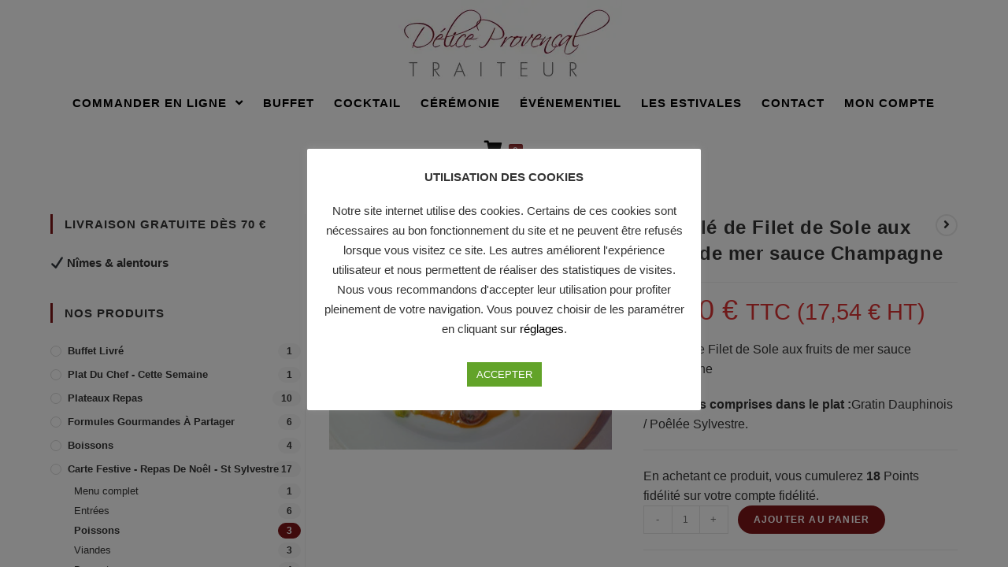

--- FILE ---
content_type: text/html; charset=UTF-8
request_url: https://www.deliceprovencal.fr/traiteurnimes/carte-festive/poissons/queues-de-gambas-et-st-jacques/
body_size: 24432
content:

<!DOCTYPE html>
<html class="html" lang="fr-FR">
<head>
	<meta charset="UTF-8">
	<link rel="profile" href="https://gmpg.org/xfn/11">

	<meta name='robots' content='index, follow, max-image-preview:large, max-snippet:-1, max-video-preview:-1' />
<meta name="viewport" content="width=device-width, initial-scale=1">
	<!-- This site is optimized with the Yoast SEO Premium plugin v19.5 (Yoast SEO v19.10) - https://yoast.com/wordpress/plugins/seo/ -->
	<title>Enroulé de Filet de Sole aux fruits de mer sauce Champagne - AU DELICE PROVENCAL - Traiteur Nîmes</title>
	<link rel="canonical" href="https://www.deliceprovencal.fr/traiteurnimes/carte-festive/poissons/queues-de-gambas-et-st-jacques/" />
	<meta property="og:locale" content="fr_FR" />
	<meta property="og:type" content="article" />
	<meta property="og:title" content="Enroulé de Filet de Sole aux fruits de mer sauce Champagne" />
	<meta property="og:description" content="Enroulé de Filet de Sole aux fruits de mer sauce Champagne  Garnitures comprises dans le plat :Gratin Dauphinois / Poêlée Sylvestre." />
	<meta property="og:url" content="https://www.deliceprovencal.fr/traiteurnimes/carte-festive/poissons/queues-de-gambas-et-st-jacques/" />
	<meta property="og:site_name" content="AU DELICE PROVENCAL - Traiteur Nîmes" />
	<meta property="article:publisher" content="https://www.facebook.com/traiteurnimes/" />
	<meta property="article:modified_time" content="2025-11-24T09:48:49+00:00" />
	<meta property="og:image" content="https://www.deliceprovencal.fr/wp-content/uploads/2020/11/chartrause-de-St-jacquesweb.jpg" />
	<meta property="og:image:width" content="400" />
	<meta property="og:image:height" content="333" />
	<meta property="og:image:type" content="image/jpeg" />
	<meta name="twitter:card" content="summary_large_image" />
	<script type="application/ld+json" class="yoast-schema-graph">{"@context":"https://schema.org","@graph":[{"@type":"WebPage","@id":"https://www.deliceprovencal.fr/traiteurnimes/carte-festive/poissons/queues-de-gambas-et-st-jacques/","url":"https://www.deliceprovencal.fr/traiteurnimes/carte-festive/poissons/queues-de-gambas-et-st-jacques/","name":"Enroulé de Filet de Sole aux fruits de mer sauce Champagne - AU DELICE PROVENCAL - Traiteur Nîmes","isPartOf":{"@id":"https://www.deliceprovencal.fr/#website"},"primaryImageOfPage":{"@id":"https://www.deliceprovencal.fr/traiteurnimes/carte-festive/poissons/queues-de-gambas-et-st-jacques/#primaryimage"},"image":{"@id":"https://www.deliceprovencal.fr/traiteurnimes/carte-festive/poissons/queues-de-gambas-et-st-jacques/#primaryimage"},"thumbnailUrl":"https://www.deliceprovencal.fr/wp-content/uploads/2020/11/chartrause-de-St-jacquesweb.jpg","datePublished":"2020-11-19T16:59:33+00:00","dateModified":"2025-11-24T09:48:49+00:00","breadcrumb":{"@id":"https://www.deliceprovencal.fr/traiteurnimes/carte-festive/poissons/queues-de-gambas-et-st-jacques/#breadcrumb"},"inLanguage":"fr-FR","potentialAction":[{"@type":"ReadAction","target":["https://www.deliceprovencal.fr/traiteurnimes/carte-festive/poissons/queues-de-gambas-et-st-jacques/"]}]},{"@type":"ImageObject","inLanguage":"fr-FR","@id":"https://www.deliceprovencal.fr/traiteurnimes/carte-festive/poissons/queues-de-gambas-et-st-jacques/#primaryimage","url":"https://www.deliceprovencal.fr/wp-content/uploads/2020/11/chartrause-de-St-jacquesweb.jpg","contentUrl":"https://www.deliceprovencal.fr/wp-content/uploads/2020/11/chartrause-de-St-jacquesweb.jpg","width":400,"height":333},{"@type":"BreadcrumbList","@id":"https://www.deliceprovencal.fr/traiteurnimes/carte-festive/poissons/queues-de-gambas-et-st-jacques/#breadcrumb","itemListElement":[{"@type":"ListItem","position":1,"name":"Accueil","item":"https://www.deliceprovencal.fr/"},{"@type":"ListItem","position":2,"name":"Traiteur","item":"https://www.deliceprovencal.fr/traiteurnimes/"},{"@type":"ListItem","position":3,"name":"Enroulé de Filet de Sole aux fruits de mer sauce Champagne"}]},{"@type":"WebSite","@id":"https://www.deliceprovencal.fr/#website","url":"https://www.deliceprovencal.fr/","name":"AU DELICE PROVENCAL - Traiteur Nîmes Milhaud Tél. 04 66 74 17 17","description":"","publisher":{"@id":"https://www.deliceprovencal.fr/#organization"},"potentialAction":[{"@type":"SearchAction","target":{"@type":"EntryPoint","urlTemplate":"https://www.deliceprovencal.fr/?s={search_term_string}"},"query-input":"required name=search_term_string"}],"inLanguage":"fr-FR"},{"@type":["Organization","Place"],"@id":"https://www.deliceprovencal.fr/#organization","name":"AU DELICE PROVENCAL","url":"https://www.deliceprovencal.fr/","logo":{"@id":"https://www.deliceprovencal.fr/traiteurnimes/carte-festive/poissons/queues-de-gambas-et-st-jacques/#local-main-organization-logo"},"image":{"@id":"https://www.deliceprovencal.fr/traiteurnimes/carte-festive/poissons/queues-de-gambas-et-st-jacques/#local-main-organization-logo"},"sameAs":["https://www.facebook.com/traiteurnimes/"],"openingHoursSpecification":[{"@type":"OpeningHoursSpecification","dayOfWeek":["Monday","Tuesday","Wednesday","Thursday","Friday","Saturday","Sunday"],"opens":"09:00","closes":"17:00"}]},{"@type":"ImageObject","inLanguage":"fr-FR","@id":"https://www.deliceprovencal.fr/traiteurnimes/carte-festive/poissons/queues-de-gambas-et-st-jacques/#local-main-organization-logo","url":"https://www.deliceprovencal.fr/wp-content/uploads/2020/04/logo.png","contentUrl":"https://www.deliceprovencal.fr/wp-content/uploads/2020/04/logo.png","width":300,"height":118,"caption":"AU DELICE PROVENCAL"}]}</script>
	<!-- / Yoast SEO Premium plugin. -->


<link rel="alternate" type="application/rss+xml" title="AU DELICE PROVENCAL - Traiteur Nîmes &raquo; Flux" href="https://www.deliceprovencal.fr/feed/" />
<link rel="alternate" type="application/rss+xml" title="AU DELICE PROVENCAL - Traiteur Nîmes &raquo; Flux des commentaires" href="https://www.deliceprovencal.fr/comments/feed/" />
<script type="text/javascript">
window._wpemojiSettings = {"baseUrl":"https:\/\/s.w.org\/images\/core\/emoji\/14.0.0\/72x72\/","ext":".png","svgUrl":"https:\/\/s.w.org\/images\/core\/emoji\/14.0.0\/svg\/","svgExt":".svg","source":{"concatemoji":"https:\/\/www.deliceprovencal.fr\/wp-includes\/js\/wp-emoji-release.min.js?ver=6.3.1"}};
/*! This file is auto-generated */
!function(i,n){var o,s,e;function c(e){try{var t={supportTests:e,timestamp:(new Date).valueOf()};sessionStorage.setItem(o,JSON.stringify(t))}catch(e){}}function p(e,t,n){e.clearRect(0,0,e.canvas.width,e.canvas.height),e.fillText(t,0,0);var t=new Uint32Array(e.getImageData(0,0,e.canvas.width,e.canvas.height).data),r=(e.clearRect(0,0,e.canvas.width,e.canvas.height),e.fillText(n,0,0),new Uint32Array(e.getImageData(0,0,e.canvas.width,e.canvas.height).data));return t.every(function(e,t){return e===r[t]})}function u(e,t,n){switch(t){case"flag":return n(e,"\ud83c\udff3\ufe0f\u200d\u26a7\ufe0f","\ud83c\udff3\ufe0f\u200b\u26a7\ufe0f")?!1:!n(e,"\ud83c\uddfa\ud83c\uddf3","\ud83c\uddfa\u200b\ud83c\uddf3")&&!n(e,"\ud83c\udff4\udb40\udc67\udb40\udc62\udb40\udc65\udb40\udc6e\udb40\udc67\udb40\udc7f","\ud83c\udff4\u200b\udb40\udc67\u200b\udb40\udc62\u200b\udb40\udc65\u200b\udb40\udc6e\u200b\udb40\udc67\u200b\udb40\udc7f");case"emoji":return!n(e,"\ud83e\udef1\ud83c\udffb\u200d\ud83e\udef2\ud83c\udfff","\ud83e\udef1\ud83c\udffb\u200b\ud83e\udef2\ud83c\udfff")}return!1}function f(e,t,n){var r="undefined"!=typeof WorkerGlobalScope&&self instanceof WorkerGlobalScope?new OffscreenCanvas(300,150):i.createElement("canvas"),a=r.getContext("2d",{willReadFrequently:!0}),o=(a.textBaseline="top",a.font="600 32px Arial",{});return e.forEach(function(e){o[e]=t(a,e,n)}),o}function t(e){var t=i.createElement("script");t.src=e,t.defer=!0,i.head.appendChild(t)}"undefined"!=typeof Promise&&(o="wpEmojiSettingsSupports",s=["flag","emoji"],n.supports={everything:!0,everythingExceptFlag:!0},e=new Promise(function(e){i.addEventListener("DOMContentLoaded",e,{once:!0})}),new Promise(function(t){var n=function(){try{var e=JSON.parse(sessionStorage.getItem(o));if("object"==typeof e&&"number"==typeof e.timestamp&&(new Date).valueOf()<e.timestamp+604800&&"object"==typeof e.supportTests)return e.supportTests}catch(e){}return null}();if(!n){if("undefined"!=typeof Worker&&"undefined"!=typeof OffscreenCanvas&&"undefined"!=typeof URL&&URL.createObjectURL&&"undefined"!=typeof Blob)try{var e="postMessage("+f.toString()+"("+[JSON.stringify(s),u.toString(),p.toString()].join(",")+"));",r=new Blob([e],{type:"text/javascript"}),a=new Worker(URL.createObjectURL(r),{name:"wpTestEmojiSupports"});return void(a.onmessage=function(e){c(n=e.data),a.terminate(),t(n)})}catch(e){}c(n=f(s,u,p))}t(n)}).then(function(e){for(var t in e)n.supports[t]=e[t],n.supports.everything=n.supports.everything&&n.supports[t],"flag"!==t&&(n.supports.everythingExceptFlag=n.supports.everythingExceptFlag&&n.supports[t]);n.supports.everythingExceptFlag=n.supports.everythingExceptFlag&&!n.supports.flag,n.DOMReady=!1,n.readyCallback=function(){n.DOMReady=!0}}).then(function(){return e}).then(function(){var e;n.supports.everything||(n.readyCallback(),(e=n.source||{}).concatemoji?t(e.concatemoji):e.wpemoji&&e.twemoji&&(t(e.twemoji),t(e.wpemoji)))}))}((window,document),window._wpemojiSettings);
</script>
<style type="text/css">
img.wp-smiley,
img.emoji {
	display: inline !important;
	border: none !important;
	box-shadow: none !important;
	height: 1em !important;
	width: 1em !important;
	margin: 0 0.07em !important;
	vertical-align: -0.1em !important;
	background: none !important;
	padding: 0 !important;
}
</style>
	<link rel='stylesheet' id='bdt-uikit-css' href='https://www.deliceprovencal.fr/wp-content/plugins/bdthemes-element-pack/assets/css/bdt-uikit.css?ver=3.5.5' type='text/css' media='all' />
<link rel='stylesheet' id='element-pack-site-css' href='https://www.deliceprovencal.fr/wp-content/plugins/bdthemes-element-pack/assets/css/element-pack-site.css?ver=5.6.0' type='text/css' media='all' />
<link rel='stylesheet' id='wp-block-library-css' href='https://www.deliceprovencal.fr/wp-includes/css/dist/block-library/style.min.css?ver=6.3.1' type='text/css' media='all' />
<style id='wp-block-library-theme-inline-css' type='text/css'>
.wp-block-audio figcaption{color:#555;font-size:13px;text-align:center}.is-dark-theme .wp-block-audio figcaption{color:hsla(0,0%,100%,.65)}.wp-block-audio{margin:0 0 1em}.wp-block-code{border:1px solid #ccc;border-radius:4px;font-family:Menlo,Consolas,monaco,monospace;padding:.8em 1em}.wp-block-embed figcaption{color:#555;font-size:13px;text-align:center}.is-dark-theme .wp-block-embed figcaption{color:hsla(0,0%,100%,.65)}.wp-block-embed{margin:0 0 1em}.blocks-gallery-caption{color:#555;font-size:13px;text-align:center}.is-dark-theme .blocks-gallery-caption{color:hsla(0,0%,100%,.65)}.wp-block-image figcaption{color:#555;font-size:13px;text-align:center}.is-dark-theme .wp-block-image figcaption{color:hsla(0,0%,100%,.65)}.wp-block-image{margin:0 0 1em}.wp-block-pullquote{border-bottom:4px solid;border-top:4px solid;color:currentColor;margin-bottom:1.75em}.wp-block-pullquote cite,.wp-block-pullquote footer,.wp-block-pullquote__citation{color:currentColor;font-size:.8125em;font-style:normal;text-transform:uppercase}.wp-block-quote{border-left:.25em solid;margin:0 0 1.75em;padding-left:1em}.wp-block-quote cite,.wp-block-quote footer{color:currentColor;font-size:.8125em;font-style:normal;position:relative}.wp-block-quote.has-text-align-right{border-left:none;border-right:.25em solid;padding-left:0;padding-right:1em}.wp-block-quote.has-text-align-center{border:none;padding-left:0}.wp-block-quote.is-large,.wp-block-quote.is-style-large,.wp-block-quote.is-style-plain{border:none}.wp-block-search .wp-block-search__label{font-weight:700}.wp-block-search__button{border:1px solid #ccc;padding:.375em .625em}:where(.wp-block-group.has-background){padding:1.25em 2.375em}.wp-block-separator.has-css-opacity{opacity:.4}.wp-block-separator{border:none;border-bottom:2px solid;margin-left:auto;margin-right:auto}.wp-block-separator.has-alpha-channel-opacity{opacity:1}.wp-block-separator:not(.is-style-wide):not(.is-style-dots){width:100px}.wp-block-separator.has-background:not(.is-style-dots){border-bottom:none;height:1px}.wp-block-separator.has-background:not(.is-style-wide):not(.is-style-dots){height:2px}.wp-block-table{margin:0 0 1em}.wp-block-table td,.wp-block-table th{word-break:normal}.wp-block-table figcaption{color:#555;font-size:13px;text-align:center}.is-dark-theme .wp-block-table figcaption{color:hsla(0,0%,100%,.65)}.wp-block-video figcaption{color:#555;font-size:13px;text-align:center}.is-dark-theme .wp-block-video figcaption{color:hsla(0,0%,100%,.65)}.wp-block-video{margin:0 0 1em}.wp-block-template-part.has-background{margin-bottom:0;margin-top:0;padding:1.25em 2.375em}
</style>
<link rel='stylesheet' id='wc-block-vendors-style-css' href='https://www.deliceprovencal.fr/wp-content/plugins/woocommerce/packages/woocommerce-blocks/build/vendors-style.css?ver=3.6.0' type='text/css' media='all' />
<link rel='stylesheet' id='wc-block-style-css' href='https://www.deliceprovencal.fr/wp-content/plugins/woocommerce/packages/woocommerce-blocks/build/style.css?ver=3.6.0' type='text/css' media='all' />
<style id='classic-theme-styles-inline-css' type='text/css'>
/*! This file is auto-generated */
.wp-block-button__link{color:#fff;background-color:#32373c;border-radius:9999px;box-shadow:none;text-decoration:none;padding:calc(.667em + 2px) calc(1.333em + 2px);font-size:1.125em}.wp-block-file__button{background:#32373c;color:#fff;text-decoration:none}
</style>
<style id='global-styles-inline-css' type='text/css'>
body{--wp--preset--color--black: #000000;--wp--preset--color--cyan-bluish-gray: #abb8c3;--wp--preset--color--white: #ffffff;--wp--preset--color--pale-pink: #f78da7;--wp--preset--color--vivid-red: #cf2e2e;--wp--preset--color--luminous-vivid-orange: #ff6900;--wp--preset--color--luminous-vivid-amber: #fcb900;--wp--preset--color--light-green-cyan: #7bdcb5;--wp--preset--color--vivid-green-cyan: #00d084;--wp--preset--color--pale-cyan-blue: #8ed1fc;--wp--preset--color--vivid-cyan-blue: #0693e3;--wp--preset--color--vivid-purple: #9b51e0;--wp--preset--gradient--vivid-cyan-blue-to-vivid-purple: linear-gradient(135deg,rgba(6,147,227,1) 0%,rgb(155,81,224) 100%);--wp--preset--gradient--light-green-cyan-to-vivid-green-cyan: linear-gradient(135deg,rgb(122,220,180) 0%,rgb(0,208,130) 100%);--wp--preset--gradient--luminous-vivid-amber-to-luminous-vivid-orange: linear-gradient(135deg,rgba(252,185,0,1) 0%,rgba(255,105,0,1) 100%);--wp--preset--gradient--luminous-vivid-orange-to-vivid-red: linear-gradient(135deg,rgba(255,105,0,1) 0%,rgb(207,46,46) 100%);--wp--preset--gradient--very-light-gray-to-cyan-bluish-gray: linear-gradient(135deg,rgb(238,238,238) 0%,rgb(169,184,195) 100%);--wp--preset--gradient--cool-to-warm-spectrum: linear-gradient(135deg,rgb(74,234,220) 0%,rgb(151,120,209) 20%,rgb(207,42,186) 40%,rgb(238,44,130) 60%,rgb(251,105,98) 80%,rgb(254,248,76) 100%);--wp--preset--gradient--blush-light-purple: linear-gradient(135deg,rgb(255,206,236) 0%,rgb(152,150,240) 100%);--wp--preset--gradient--blush-bordeaux: linear-gradient(135deg,rgb(254,205,165) 0%,rgb(254,45,45) 50%,rgb(107,0,62) 100%);--wp--preset--gradient--luminous-dusk: linear-gradient(135deg,rgb(255,203,112) 0%,rgb(199,81,192) 50%,rgb(65,88,208) 100%);--wp--preset--gradient--pale-ocean: linear-gradient(135deg,rgb(255,245,203) 0%,rgb(182,227,212) 50%,rgb(51,167,181) 100%);--wp--preset--gradient--electric-grass: linear-gradient(135deg,rgb(202,248,128) 0%,rgb(113,206,126) 100%);--wp--preset--gradient--midnight: linear-gradient(135deg,rgb(2,3,129) 0%,rgb(40,116,252) 100%);--wp--preset--font-size--small: 13px;--wp--preset--font-size--medium: 20px;--wp--preset--font-size--large: 36px;--wp--preset--font-size--x-large: 42px;--wp--preset--spacing--20: 0.44rem;--wp--preset--spacing--30: 0.67rem;--wp--preset--spacing--40: 1rem;--wp--preset--spacing--50: 1.5rem;--wp--preset--spacing--60: 2.25rem;--wp--preset--spacing--70: 3.38rem;--wp--preset--spacing--80: 5.06rem;--wp--preset--shadow--natural: 6px 6px 9px rgba(0, 0, 0, 0.2);--wp--preset--shadow--deep: 12px 12px 50px rgba(0, 0, 0, 0.4);--wp--preset--shadow--sharp: 6px 6px 0px rgba(0, 0, 0, 0.2);--wp--preset--shadow--outlined: 6px 6px 0px -3px rgba(255, 255, 255, 1), 6px 6px rgba(0, 0, 0, 1);--wp--preset--shadow--crisp: 6px 6px 0px rgba(0, 0, 0, 1);}:where(.is-layout-flex){gap: 0.5em;}:where(.is-layout-grid){gap: 0.5em;}body .is-layout-flow > .alignleft{float: left;margin-inline-start: 0;margin-inline-end: 2em;}body .is-layout-flow > .alignright{float: right;margin-inline-start: 2em;margin-inline-end: 0;}body .is-layout-flow > .aligncenter{margin-left: auto !important;margin-right: auto !important;}body .is-layout-constrained > .alignleft{float: left;margin-inline-start: 0;margin-inline-end: 2em;}body .is-layout-constrained > .alignright{float: right;margin-inline-start: 2em;margin-inline-end: 0;}body .is-layout-constrained > .aligncenter{margin-left: auto !important;margin-right: auto !important;}body .is-layout-constrained > :where(:not(.alignleft):not(.alignright):not(.alignfull)){max-width: var(--wp--style--global--content-size);margin-left: auto !important;margin-right: auto !important;}body .is-layout-constrained > .alignwide{max-width: var(--wp--style--global--wide-size);}body .is-layout-flex{display: flex;}body .is-layout-flex{flex-wrap: wrap;align-items: center;}body .is-layout-flex > *{margin: 0;}body .is-layout-grid{display: grid;}body .is-layout-grid > *{margin: 0;}:where(.wp-block-columns.is-layout-flex){gap: 2em;}:where(.wp-block-columns.is-layout-grid){gap: 2em;}:where(.wp-block-post-template.is-layout-flex){gap: 1.25em;}:where(.wp-block-post-template.is-layout-grid){gap: 1.25em;}.has-black-color{color: var(--wp--preset--color--black) !important;}.has-cyan-bluish-gray-color{color: var(--wp--preset--color--cyan-bluish-gray) !important;}.has-white-color{color: var(--wp--preset--color--white) !important;}.has-pale-pink-color{color: var(--wp--preset--color--pale-pink) !important;}.has-vivid-red-color{color: var(--wp--preset--color--vivid-red) !important;}.has-luminous-vivid-orange-color{color: var(--wp--preset--color--luminous-vivid-orange) !important;}.has-luminous-vivid-amber-color{color: var(--wp--preset--color--luminous-vivid-amber) !important;}.has-light-green-cyan-color{color: var(--wp--preset--color--light-green-cyan) !important;}.has-vivid-green-cyan-color{color: var(--wp--preset--color--vivid-green-cyan) !important;}.has-pale-cyan-blue-color{color: var(--wp--preset--color--pale-cyan-blue) !important;}.has-vivid-cyan-blue-color{color: var(--wp--preset--color--vivid-cyan-blue) !important;}.has-vivid-purple-color{color: var(--wp--preset--color--vivid-purple) !important;}.has-black-background-color{background-color: var(--wp--preset--color--black) !important;}.has-cyan-bluish-gray-background-color{background-color: var(--wp--preset--color--cyan-bluish-gray) !important;}.has-white-background-color{background-color: var(--wp--preset--color--white) !important;}.has-pale-pink-background-color{background-color: var(--wp--preset--color--pale-pink) !important;}.has-vivid-red-background-color{background-color: var(--wp--preset--color--vivid-red) !important;}.has-luminous-vivid-orange-background-color{background-color: var(--wp--preset--color--luminous-vivid-orange) !important;}.has-luminous-vivid-amber-background-color{background-color: var(--wp--preset--color--luminous-vivid-amber) !important;}.has-light-green-cyan-background-color{background-color: var(--wp--preset--color--light-green-cyan) !important;}.has-vivid-green-cyan-background-color{background-color: var(--wp--preset--color--vivid-green-cyan) !important;}.has-pale-cyan-blue-background-color{background-color: var(--wp--preset--color--pale-cyan-blue) !important;}.has-vivid-cyan-blue-background-color{background-color: var(--wp--preset--color--vivid-cyan-blue) !important;}.has-vivid-purple-background-color{background-color: var(--wp--preset--color--vivid-purple) !important;}.has-black-border-color{border-color: var(--wp--preset--color--black) !important;}.has-cyan-bluish-gray-border-color{border-color: var(--wp--preset--color--cyan-bluish-gray) !important;}.has-white-border-color{border-color: var(--wp--preset--color--white) !important;}.has-pale-pink-border-color{border-color: var(--wp--preset--color--pale-pink) !important;}.has-vivid-red-border-color{border-color: var(--wp--preset--color--vivid-red) !important;}.has-luminous-vivid-orange-border-color{border-color: var(--wp--preset--color--luminous-vivid-orange) !important;}.has-luminous-vivid-amber-border-color{border-color: var(--wp--preset--color--luminous-vivid-amber) !important;}.has-light-green-cyan-border-color{border-color: var(--wp--preset--color--light-green-cyan) !important;}.has-vivid-green-cyan-border-color{border-color: var(--wp--preset--color--vivid-green-cyan) !important;}.has-pale-cyan-blue-border-color{border-color: var(--wp--preset--color--pale-cyan-blue) !important;}.has-vivid-cyan-blue-border-color{border-color: var(--wp--preset--color--vivid-cyan-blue) !important;}.has-vivid-purple-border-color{border-color: var(--wp--preset--color--vivid-purple) !important;}.has-vivid-cyan-blue-to-vivid-purple-gradient-background{background: var(--wp--preset--gradient--vivid-cyan-blue-to-vivid-purple) !important;}.has-light-green-cyan-to-vivid-green-cyan-gradient-background{background: var(--wp--preset--gradient--light-green-cyan-to-vivid-green-cyan) !important;}.has-luminous-vivid-amber-to-luminous-vivid-orange-gradient-background{background: var(--wp--preset--gradient--luminous-vivid-amber-to-luminous-vivid-orange) !important;}.has-luminous-vivid-orange-to-vivid-red-gradient-background{background: var(--wp--preset--gradient--luminous-vivid-orange-to-vivid-red) !important;}.has-very-light-gray-to-cyan-bluish-gray-gradient-background{background: var(--wp--preset--gradient--very-light-gray-to-cyan-bluish-gray) !important;}.has-cool-to-warm-spectrum-gradient-background{background: var(--wp--preset--gradient--cool-to-warm-spectrum) !important;}.has-blush-light-purple-gradient-background{background: var(--wp--preset--gradient--blush-light-purple) !important;}.has-blush-bordeaux-gradient-background{background: var(--wp--preset--gradient--blush-bordeaux) !important;}.has-luminous-dusk-gradient-background{background: var(--wp--preset--gradient--luminous-dusk) !important;}.has-pale-ocean-gradient-background{background: var(--wp--preset--gradient--pale-ocean) !important;}.has-electric-grass-gradient-background{background: var(--wp--preset--gradient--electric-grass) !important;}.has-midnight-gradient-background{background: var(--wp--preset--gradient--midnight) !important;}.has-small-font-size{font-size: var(--wp--preset--font-size--small) !important;}.has-medium-font-size{font-size: var(--wp--preset--font-size--medium) !important;}.has-large-font-size{font-size: var(--wp--preset--font-size--large) !important;}.has-x-large-font-size{font-size: var(--wp--preset--font-size--x-large) !important;}
.wp-block-navigation a:where(:not(.wp-element-button)){color: inherit;}
:where(.wp-block-post-template.is-layout-flex){gap: 1.25em;}:where(.wp-block-post-template.is-layout-grid){gap: 1.25em;}
:where(.wp-block-columns.is-layout-flex){gap: 2em;}:where(.wp-block-columns.is-layout-grid){gap: 2em;}
.wp-block-pullquote{font-size: 1.5em;line-height: 1.6;}
</style>
<link rel='stylesheet' id='cookie-law-info-css' href='https://www.deliceprovencal.fr/wp-content/plugins/cookie-law-info/public/css/cookie-law-info-public.css?ver=1.9.4' type='text/css' media='all' />
<link rel='stylesheet' id='cookie-law-info-gdpr-css' href='https://www.deliceprovencal.fr/wp-content/plugins/cookie-law-info/public/css/cookie-law-info-gdpr.css?ver=1.9.4' type='text/css' media='all' />
<link rel='stylesheet' id='photoswipe-css' href='https://www.deliceprovencal.fr/wp-content/plugins/woocommerce/assets/css/photoswipe/photoswipe.min.css?ver=4.7.4' type='text/css' media='all' />
<link rel='stylesheet' id='photoswipe-default-skin-css' href='https://www.deliceprovencal.fr/wp-content/plugins/woocommerce/assets/css/photoswipe/default-skin/default-skin.min.css?ver=4.7.4' type='text/css' media='all' />
<style id='woocommerce-inline-inline-css' type='text/css'>
.woocommerce form .form-row .required { visibility: visible; }
</style>
<link rel='stylesheet' id='flexible_shipping_notices-css' href='https://www.deliceprovencal.fr/wp-content/plugins/flexible-shipping/vendor_prefixed/wpdesk/wp-wpdesk-fs-table-rate/assets/css/notices.css?ver=3.16.3.217' type='text/css' media='all' />
<link rel='stylesheet' id='font-awesome-css' href='https://www.deliceprovencal.fr/wp-content/themes/oceanwp/assets/fonts/fontawesome/css/all.min.css?ver=5.11.2' type='text/css' media='all' />
<link rel='stylesheet' id='simple-line-icons-css' href='https://www.deliceprovencal.fr/wp-content/themes/oceanwp/assets/css/third/simple-line-icons.min.css?ver=2.4.0' type='text/css' media='all' />
<link rel='stylesheet' id='magnific-popup-css' href='https://www.deliceprovencal.fr/wp-content/themes/oceanwp/assets/css/third/magnific-popup.min.css?ver=1.0.0' type='text/css' media='all' />
<link rel='stylesheet' id='slick-css' href='https://www.deliceprovencal.fr/wp-content/themes/oceanwp/assets/css/third/slick.min.css?ver=1.6.0' type='text/css' media='all' />
<link rel='stylesheet' id='oceanwp-style-css' href='https://www.deliceprovencal.fr/wp-content/themes/oceanwp/assets/css/style.min.css?ver=1.8.2' type='text/css' media='all' />
<link rel='stylesheet' id='elementor-frontend-css' href='https://www.deliceprovencal.fr/wp-content/plugins/elementor/assets/css/frontend.min.css?ver=3.25.8' type='text/css' media='all' />
<link rel='stylesheet' id='elementor-post-65-css' href='https://www.deliceprovencal.fr/wp-content/uploads/elementor/css/post-65.css?ver=1764009560' type='text/css' media='all' />
<link rel='stylesheet' id='oceanwp-woo-mini-cart-css' href='https://www.deliceprovencal.fr/wp-content/themes/oceanwp/assets/css/woo/woo-mini-cart.min.css?ver=6.3.1' type='text/css' media='all' />
<link rel='stylesheet' id='oceanwp-woocommerce-css' href='https://www.deliceprovencal.fr/wp-content/themes/oceanwp/assets/css/woo/woocommerce.min.css?ver=6.3.1' type='text/css' media='all' />
<link rel='stylesheet' id='oceanwp-woo-star-font-css' href='https://www.deliceprovencal.fr/wp-content/themes/oceanwp/assets/css/woo/woo-star-font.min.css?ver=6.3.1' type='text/css' media='all' />
<link rel='stylesheet' id='oceanwp-woo-quick-view-css' href='https://www.deliceprovencal.fr/wp-content/themes/oceanwp/assets/css/woo/woo-quick-view.min.css?ver=6.3.1' type='text/css' media='all' />
<link rel='stylesheet' id='oceanwp-woo-floating-bar-css' href='https://www.deliceprovencal.fr/wp-content/themes/oceanwp/assets/css/woo/woo-floating-bar.min.css?ver=6.3.1' type='text/css' media='all' />
<link rel='stylesheet' id='oe-widgets-style-css' href='https://www.deliceprovencal.fr/wp-content/plugins/ocean-extra/assets/css/widgets.css?ver=6.3.1' type='text/css' media='all' />
<link rel='stylesheet' id='osh-styles-css' href='https://www.deliceprovencal.fr/wp-content/plugins/ocean-sticky-header/assets/css/style.min.css?ver=6.3.1' type='text/css' media='all' />
<link rel='stylesheet' id='owp-style-css' href='https://www.deliceprovencal.fr/wp-content/plugins/ocean-woo-popup-premium/assets/css/style.min.css?ver=6.3.1' type='text/css' media='all' />
<link rel='stylesheet' id='elementor-icons-shared-0-css' href='https://www.deliceprovencal.fr/wp-content/plugins/elementor/assets/lib/font-awesome/css/fontawesome.min.css?ver=5.15.3' type='text/css' media='all' />
<link rel='stylesheet' id='elementor-icons-fa-brands-css' href='https://www.deliceprovencal.fr/wp-content/plugins/elementor/assets/lib/font-awesome/css/brands.min.css?ver=5.15.3' type='text/css' media='all' />
<script type="text/template" id="tmpl-variation-template">
	<div class="woocommerce-variation-description">{{{ data.variation.variation_description }}}</div>
	<div class="woocommerce-variation-price">{{{ data.variation.price_html }}}</div>
	<div class="woocommerce-variation-availability">{{{ data.variation.availability_html }}}</div>
</script>
<script type="text/template" id="tmpl-unavailable-variation-template">
	<p>Désolé, ce produit n&rsquo;est pas disponible. Veuillez choisir une combinaison différente.</p>
</script>
<script type='text/javascript' src='https://www.deliceprovencal.fr/wp-includes/js/jquery/jquery.min.js?ver=3.7.0' id='jquery-core-js'></script>
<script type='text/javascript' src='https://www.deliceprovencal.fr/wp-includes/js/jquery/jquery-migrate.min.js?ver=3.4.1' id='jquery-migrate-js'></script>
<script type='text/javascript' id='cookie-law-info-js-extra'>
/* <![CDATA[ */
var Cli_Data = {"nn_cookie_ids":[],"cookielist":[],"ccpaEnabled":"","ccpaRegionBased":"","ccpaBarEnabled":"","ccpaType":"gdpr","js_blocking":"","custom_integration":"","triggerDomRefresh":""};
var cli_cookiebar_settings = {"animate_speed_hide":"500","animate_speed_show":"500","background":"#FFF","border":"#b1a6a6c2","border_on":"","button_1_button_colour":"#62a329","button_1_button_hover":"#4e8221","button_1_link_colour":"#fff","button_1_as_button":"1","button_1_new_win":"","button_2_button_colour":"#333","button_2_button_hover":"#292929","button_2_link_colour":"#444","button_2_as_button":"","button_2_hidebar":"","button_3_button_colour":"#000","button_3_button_hover":"#000000","button_3_link_colour":"#fff","button_3_as_button":"1","button_3_new_win":"","button_4_button_colour":"#000","button_4_button_hover":"#000000","button_4_link_colour":"#000000","button_4_as_button":"","font_family":"inherit","header_fix":"","notify_animate_hide":"1","notify_animate_show":"","notify_div_id":"#cookie-law-info-bar","notify_position_horizontal":"right","notify_position_vertical":"bottom","scroll_close":"","scroll_close_reload":"","accept_close_reload":"1","reject_close_reload":"","showagain_tab":"","showagain_background":"#fff","showagain_border":"#000","showagain_div_id":"#cookie-law-info-again","showagain_x_position":"100px","text":"#333333","show_once_yn":"","show_once":"10000","logging_on":"","as_popup":"","popup_overlay":"1","bar_heading_text":"UTILISATION DES COOKIES","cookie_bar_as":"popup","popup_showagain_position":"bottom-right","widget_position":"left"};
var log_object = {"ajax_url":"https:\/\/www.deliceprovencal.fr\/wp-admin\/admin-ajax.php"};
/* ]]> */
</script>
<script type='text/javascript' src='https://www.deliceprovencal.fr/wp-content/plugins/cookie-law-info/public/js/cookie-law-info-public.js?ver=1.9.4' id='cookie-law-info-js'></script>
<link rel="https://api.w.org/" href="https://www.deliceprovencal.fr/wp-json/" /><link rel="alternate" type="application/json" href="https://www.deliceprovencal.fr/wp-json/wp/v2/product/1276" /><link rel="EditURI" type="application/rsd+xml" title="RSD" href="https://www.deliceprovencal.fr/xmlrpc.php?rsd" />
<meta name="generator" content="WordPress 6.3.1" />
<meta name="generator" content="WooCommerce 4.7.4" />
<link rel='shortlink' href='https://www.deliceprovencal.fr/?p=1276' />
<link rel="alternate" type="application/json+oembed" href="https://www.deliceprovencal.fr/wp-json/oembed/1.0/embed?url=https%3A%2F%2Fwww.deliceprovencal.fr%2Ftraiteurnimes%2Fcarte-festive%2Fpoissons%2Fqueues-de-gambas-et-st-jacques%2F" />
<link rel="alternate" type="text/xml+oembed" href="https://www.deliceprovencal.fr/wp-json/oembed/1.0/embed?url=https%3A%2F%2Fwww.deliceprovencal.fr%2Ftraiteurnimes%2Fcarte-festive%2Fpoissons%2Fqueues-de-gambas-et-st-jacques%2F&#038;format=xml" />
<style type="text/css">dd ul.bulleted {  float:none;clear:both; }</style>	<noscript><style>.woocommerce-product-gallery{ opacity: 1 !important; }</style></noscript>
	<meta name="generator" content="Elementor 3.25.8; features: additional_custom_breakpoints, e_optimized_control_loading; settings: css_print_method-external, google_font-enabled, font_display-auto">
			<style>
				.e-con.e-parent:nth-of-type(n+4):not(.e-lazyloaded):not(.e-no-lazyload),
				.e-con.e-parent:nth-of-type(n+4):not(.e-lazyloaded):not(.e-no-lazyload) * {
					background-image: none !important;
				}
				@media screen and (max-height: 1024px) {
					.e-con.e-parent:nth-of-type(n+3):not(.e-lazyloaded):not(.e-no-lazyload),
					.e-con.e-parent:nth-of-type(n+3):not(.e-lazyloaded):not(.e-no-lazyload) * {
						background-image: none !important;
					}
				}
				@media screen and (max-height: 640px) {
					.e-con.e-parent:nth-of-type(n+2):not(.e-lazyloaded):not(.e-no-lazyload),
					.e-con.e-parent:nth-of-type(n+2):not(.e-lazyloaded):not(.e-no-lazyload) * {
						background-image: none !important;
					}
				}
			</style>
			<link rel="icon" href="https://www.deliceprovencal.fr/wp-content/uploads/2020/05/cropped-favicon-1-32x32.png" sizes="32x32" />
<link rel="icon" href="https://www.deliceprovencal.fr/wp-content/uploads/2020/05/cropped-favicon-1-192x192.png" sizes="192x192" />
<link rel="apple-touch-icon" href="https://www.deliceprovencal.fr/wp-content/uploads/2020/05/cropped-favicon-1-180x180.png" />
<meta name="msapplication-TileImage" content="https://www.deliceprovencal.fr/wp-content/uploads/2020/05/cropped-favicon-1-270x270.png" />
		<style type="text/css" id="wp-custom-css">
			.woocommerce-message{display:inline-block;width:100%;font-size:18px;font-weight:400;color:blue;border:0 solid red;margin:0 0 30px;padding:10px 15px;text-align:left}.woocommerce table.shop_table td{padding:.8em;vertical-align:middle;text-transform:normal}.ti-widget.ti-goog .ti-rating-text strong.ti-rating{color:white}.ti-widget.ti-goog.ti-show-rating-text .ti-rating-text,.ti-widget.ti-goog.ti-show-rating-text .ti-rating-text strong:not(.ti-rating-large),.ti-widget.ti-goog.ti-show-rating-text .ti-rating-text strong a,.ti-widget.ti-goog.ti-show-rating-text .ti-rating-text strong span,.ti-widget.ti-goog.ti-show-rating-text .ti-rating-text span strong,.ti-widget.ti-goog.ti-show-rating-text .ti-rating-text span,.ti-widget.ti-goog.ti-show-rating-text .ti-footer,.ti-widget.ti-goog.ti-show-rating-text .ti-footer strong:not(.ti-rating-large),.ti-widget.ti-goog.ti-show-rating-text .ti-footer span,.ti-widget.ti-goog.ti-show-rating-text .ti-footer strong a{color:white}		</style>
		<!-- OceanWP CSS -->
<style type="text/css">
/* General CSS */.woocommerce-MyAccount-navigation ul li a:before,.woocommerce-checkout .woocommerce-info a,.woocommerce-checkout #payment ul.payment_methods .wc_payment_method>input[type=radio]:first-child:checked+label:before,.woocommerce-checkout #payment .payment_method_paypal .about_paypal,.woocommerce ul.products li.product li.category a:hover,.woocommerce ul.products li.product .button:hover,.woocommerce ul.products li.product .product-inner .added_to_cart:hover,.product_meta .posted_in a:hover,.product_meta .tagged_as a:hover,.woocommerce div.product .woocommerce-tabs ul.tabs li a:hover,.woocommerce div.product .woocommerce-tabs ul.tabs li.active a,.woocommerce .oceanwp-grid-list a.active,.woocommerce .oceanwp-grid-list a:hover,.woocommerce .oceanwp-off-canvas-filter:hover,.widget_shopping_cart ul.cart_list li .owp-grid-wrap .owp-grid a.remove:hover,.widget_product_categories li a:hover ~ .count,.widget_layered_nav li a:hover ~ .count,.woocommerce ul.products li.product:not(.product-category) .woo-entry-buttons li a:hover,a:hover,a.light:hover,.theme-heading .text::before,#top-bar-content >a:hover,#top-bar-social li.oceanwp-email a:hover,#site-navigation-wrap .dropdown-menu >li >a:hover,#site-header.medium-header #medium-searchform button:hover,.oceanwp-mobile-menu-icon a:hover,.blog-entry.post .blog-entry-header .entry-title a:hover,.blog-entry.post .blog-entry-readmore a:hover,.blog-entry.thumbnail-entry .blog-entry-category a,ul.meta li a:hover,.dropcap,.single nav.post-navigation .nav-links .title,body .related-post-title a:hover,body #wp-calendar caption,body .contact-info-widget.default i,body .contact-info-widget.big-icons i,body .custom-links-widget .oceanwp-custom-links li a:hover,body .custom-links-widget .oceanwp-custom-links li a:hover:before,body .posts-thumbnails-widget li a:hover,body .social-widget li.oceanwp-email a:hover,.comment-author .comment-meta .comment-reply-link,#respond #cancel-comment-reply-link:hover,#footer-widgets .footer-box a:hover,#footer-bottom a:hover,#footer-bottom #footer-bottom-menu a:hover,.sidr a:hover,.sidr-class-dropdown-toggle:hover,.sidr-class-menu-item-has-children.active >a,.sidr-class-menu-item-has-children.active >a >.sidr-class-dropdown-toggle,input[type=checkbox]:checked:before{color:#7e1518}.woocommerce div.product div.images .open-image,.wcmenucart-details.count,.woocommerce-message a,.woocommerce-error a,.woocommerce-info a,.woocommerce .widget_price_filter .ui-slider .ui-slider-handle,.woocommerce .widget_price_filter .ui-slider .ui-slider-range,.owp-product-nav li a.owp-nav-link:hover,.woocommerce div.product.owp-tabs-layout-vertical .woocommerce-tabs ul.tabs li a:after,.woocommerce .widget_product_categories li.current-cat >a ~ .count,.woocommerce .widget_product_categories li.current-cat >a:before,.woocommerce .widget_layered_nav li.chosen a ~ .count,.woocommerce .widget_layered_nav li.chosen a:before,#owp-checkout-timeline .active .timeline-wrapper,.bag-style:hover .wcmenucart-cart-icon .wcmenucart-count,.show-cart .wcmenucart-cart-icon .wcmenucart-count,.woocommerce ul.products li.product:not(.product-category) .image-wrap .button,input[type="button"],input[type="reset"],input[type="submit"],button[type="submit"],.button,#site-navigation-wrap .dropdown-menu >li.btn >a >span,.thumbnail:hover i,.post-quote-content,.omw-modal .omw-close-modal,body .contact-info-widget.big-icons li:hover i,body div.wpforms-container-full .wpforms-form input[type=submit],body div.wpforms-container-full .wpforms-form button[type=submit],body div.wpforms-container-full .wpforms-form .wpforms-page-button{background-color:#7e1518}.current-shop-items-dropdown{border-top-color:#7e1518}.woocommerce div.product .woocommerce-tabs ul.tabs li.active a{border-bottom-color:#7e1518}.wcmenucart-details.count:before{border-color:#7e1518}.woocommerce ul.products li.product .button:hover{border-color:#7e1518}.woocommerce ul.products li.product .product-inner .added_to_cart:hover{border-color:#7e1518}.woocommerce div.product .woocommerce-tabs ul.tabs li.active a{border-color:#7e1518}.woocommerce .oceanwp-grid-list a.active{border-color:#7e1518}.woocommerce .oceanwp-grid-list a:hover{border-color:#7e1518}.woocommerce .oceanwp-off-canvas-filter:hover{border-color:#7e1518}.owp-product-nav li a.owp-nav-link:hover{border-color:#7e1518}.widget_shopping_cart_content .buttons .button:first-child:hover{border-color:#7e1518}.widget_shopping_cart ul.cart_list li .owp-grid-wrap .owp-grid a.remove:hover{border-color:#7e1518}.widget_product_categories li a:hover ~ .count{border-color:#7e1518}.woocommerce .widget_product_categories li.current-cat >a ~ .count{border-color:#7e1518}.woocommerce .widget_product_categories li.current-cat >a:before{border-color:#7e1518}.widget_layered_nav li a:hover ~ .count{border-color:#7e1518}.woocommerce .widget_layered_nav li.chosen a ~ .count{border-color:#7e1518}.woocommerce .widget_layered_nav li.chosen a:before{border-color:#7e1518}#owp-checkout-timeline.arrow .active .timeline-wrapper:before{border-top-color:#7e1518;border-bottom-color:#7e1518}#owp-checkout-timeline.arrow .active .timeline-wrapper:after{border-left-color:#7e1518;border-right-color:#7e1518}.bag-style:hover .wcmenucart-cart-icon .wcmenucart-count{border-color:#7e1518}.bag-style:hover .wcmenucart-cart-icon .wcmenucart-count:after{border-color:#7e1518}.show-cart .wcmenucart-cart-icon .wcmenucart-count{border-color:#7e1518}.show-cart .wcmenucart-cart-icon .wcmenucart-count:after{border-color:#7e1518}.woocommerce ul.products li.product:not(.product-category) .woo-product-gallery .active a{border-color:#7e1518}.woocommerce ul.products li.product:not(.product-category) .woo-product-gallery a:hover{border-color:#7e1518}.widget-title{border-color:#7e1518}blockquote{border-color:#7e1518}#searchform-dropdown{border-color:#7e1518}.dropdown-menu .sub-menu{border-color:#7e1518}.blog-entry.large-entry .blog-entry-readmore a:hover{border-color:#7e1518}.oceanwp-newsletter-form-wrap input[type="email"]:focus{border-color:#7e1518}.social-widget li.oceanwp-email a:hover{border-color:#7e1518}#respond #cancel-comment-reply-link:hover{border-color:#7e1518}body .contact-info-widget.big-icons li:hover i{border-color:#7e1518}#footer-widgets .oceanwp-newsletter-form-wrap input[type="email"]:focus{border-color:#7e1518}.woocommerce div.product div.images .open-image:hover,.woocommerce-error a:hover,.woocommerce-info a:hover,.woocommerce-message a:hover,.woocommerce ul.products li.product:not(.product-category) .image-wrap .button:hover,input[type="button"]:hover,input[type="reset"]:hover,input[type="submit"]:hover,button[type="submit"]:hover,input[type="button"]:focus,input[type="reset"]:focus,input[type="submit"]:focus,button[type="submit"]:focus,.button:hover,#site-navigation-wrap .dropdown-menu >li.btn >a:hover >span,.post-quote-author,.omw-modal .omw-close-modal:hover,body div.wpforms-container-full .wpforms-form input[type=submit]:hover,body div.wpforms-container-full .wpforms-form button[type=submit]:hover,body div.wpforms-container-full .wpforms-form .wpforms-page-button:hover{background-color:#333333}.page-header,.has-transparent-header .page-header{padding:20px 0 20px 0}.page-header .page-header-title,.page-header.background-image-page-header .page-header-title{color:#ffffff}form input[type="text"],form input[type="password"],form input[type="email"],form input[type="url"],form input[type="date"],form input[type="month"],form input[type="time"],form input[type="datetime"],form input[type="datetime-local"],form input[type="week"],form input[type="number"],form input[type="search"],form input[type="tel"],form input[type="color"],form select,form textarea{padding:10px 14px 10px 14px}body div.wpforms-container-full .wpforms-form input[type=date],body div.wpforms-container-full .wpforms-form input[type=datetime],body div.wpforms-container-full .wpforms-form input[type=datetime-local],body div.wpforms-container-full .wpforms-form input[type=email],body div.wpforms-container-full .wpforms-form input[type=month],body div.wpforms-container-full .wpforms-form input[type=number],body div.wpforms-container-full .wpforms-form input[type=password],body div.wpforms-container-full .wpforms-form input[type=range],body div.wpforms-container-full .wpforms-form input[type=search],body div.wpforms-container-full .wpforms-form input[type=tel],body div.wpforms-container-full .wpforms-form input[type=text],body div.wpforms-container-full .wpforms-form input[type=time],body div.wpforms-container-full .wpforms-form input[type=url],body div.wpforms-container-full .wpforms-form input[type=week],body div.wpforms-container-full .wpforms-form select,body div.wpforms-container-full .wpforms-form textarea{padding:10px 14px 10px 14px;height:auto}form input[type="text"],form input[type="password"],form input[type="email"],form input[type="url"],form input[type="date"],form input[type="month"],form input[type="time"],form input[type="datetime"],form input[type="datetime-local"],form input[type="week"],form input[type="number"],form input[type="search"],form input[type="tel"],form input[type="color"],form select,form textarea{border-width:3px}body div.wpforms-container-full .wpforms-form input[type=date],body div.wpforms-container-full .wpforms-form input[type=datetime],body div.wpforms-container-full .wpforms-form input[type=datetime-local],body div.wpforms-container-full .wpforms-form input[type=email],body div.wpforms-container-full .wpforms-form input[type=month],body div.wpforms-container-full .wpforms-form input[type=number],body div.wpforms-container-full .wpforms-form input[type=password],body div.wpforms-container-full .wpforms-form input[type=range],body div.wpforms-container-full .wpforms-form input[type=search],body div.wpforms-container-full .wpforms-form input[type=tel],body div.wpforms-container-full .wpforms-form input[type=text],body div.wpforms-container-full .wpforms-form input[type=time],body div.wpforms-container-full .wpforms-form input[type=url],body div.wpforms-container-full .wpforms-form input[type=week],body div.wpforms-container-full .wpforms-form select,body div.wpforms-container-full .wpforms-form textarea{border-width:3px}form input[type="text"],form input[type="password"],form input[type="email"],form input[type="url"],form input[type="date"],form input[type="month"],form input[type="time"],form input[type="datetime"],form input[type="datetime-local"],form input[type="week"],form input[type="number"],form input[type="search"],form input[type="tel"],form input[type="color"],form select,form textarea,.select2-container .select2-choice,.woocommerce .woocommerce-checkout .select2-container--default .select2-selection--single{border-color:#f2f2f2}body div.wpforms-container-full .wpforms-form input[type=date],body div.wpforms-container-full .wpforms-form input[type=datetime],body div.wpforms-container-full .wpforms-form input[type=datetime-local],body div.wpforms-container-full .wpforms-form input[type=email],body div.wpforms-container-full .wpforms-form input[type=month],body div.wpforms-container-full .wpforms-form input[type=number],body div.wpforms-container-full .wpforms-form input[type=password],body div.wpforms-container-full .wpforms-form input[type=range],body div.wpforms-container-full .wpforms-form input[type=search],body div.wpforms-container-full .wpforms-form input[type=tel],body div.wpforms-container-full .wpforms-form input[type=text],body div.wpforms-container-full .wpforms-form input[type=time],body div.wpforms-container-full .wpforms-form input[type=url],body div.wpforms-container-full .wpforms-form input[type=week],body div.wpforms-container-full .wpforms-form select,body div.wpforms-container-full .wpforms-form textarea{border-color:#f2f2f2}form input[type="text"]:focus,form input[type="password"]:focus,form input[type="email"]:focus,form input[type="tel"]:focus,form input[type="url"]:focus,form input[type="search"]:focus,form textarea:focus,.select2-drop-active,.select2-dropdown-open.select2-drop-above .select2-choice,.select2-dropdown-open.select2-drop-above .select2-choices,.select2-drop.select2-drop-above.select2-drop-active,.select2-container-active .select2-choice,.select2-container-active .select2-choices{border-color:#e8e8e8}body div.wpforms-container-full .wpforms-form input:focus,body div.wpforms-container-full .wpforms-form textarea:focus,body div.wpforms-container-full .wpforms-form select:focus{border-color:#e8e8e8}.theme-button,input[type="submit"],button[type="submit"],button,.button,body div.wpforms-container-full .wpforms-form input[type=submit],body div.wpforms-container-full .wpforms-form button[type=submit],body div.wpforms-container-full .wpforms-form .wpforms-page-button{border-radius:100px}/* Header CSS */#site-header{border-color:#ffffff}#site-header.medium-header .top-header-wrap{padding:0}.is-sticky #site-header.medium-header .top-header-wrap{padding:0}#site-header.medium-header #site-navigation-wrap .dropdown-menu >li >a{padding:0 13px 0 12px}#site-header.medium-header #site-navigation-wrap,#site-header.medium-header .oceanwp-mobile-menu-icon,.is-sticky #site-header.medium-header.is-transparent #site-navigation-wrap,.is-sticky #site-header.medium-header.is-transparent .oceanwp-mobile-menu-icon,#site-header.medium-header.is-transparent .is-sticky #site-navigation-wrap,#site-header.medium-header.is-transparent .is-sticky .oceanwp-mobile-menu-icon{background-color:#ffffff}#site-header.has-header-media .overlay-header-media{background-color:rgba(0,0,0,0.5)}@media (max-width:768px){#site-logo #site-logo-inner a img,#site-header.center-header #site-navigation-wrap .middle-site-logo a img{max-width:250px}}@media (max-width:480px){#site-logo #site-logo-inner a img,#site-header.center-header #site-navigation-wrap .middle-site-logo a img{max-width:230px}}@media (max-width:768px){#site-header #site-logo #site-logo-inner a img,#site-header.center-header #site-navigation-wrap .middle-site-logo a img{max-height:250px}}#site-navigation-wrap .dropdown-menu >li >a{padding:0 14px}#site-navigation-wrap .dropdown-menu >li >a,.oceanwp-mobile-menu-icon a,#searchform-header-replace-close{color:#000000}#site-navigation-wrap .dropdown-menu >li >a:hover,.oceanwp-mobile-menu-icon a:hover,#searchform-header-replace-close:hover{color:rgba(0,0,0,0.86)}#site-navigation-wrap .dropdown-menu >.current-menu-item >a,#site-navigation-wrap .dropdown-menu >.current-menu-ancestor >a,#site-navigation-wrap .dropdown-menu >.current-menu-item >a:hover,#site-navigation-wrap .dropdown-menu >.current-menu-ancestor >a:hover{color:#ffffff}#site-navigation-wrap .dropdown-menu >.current-menu-item >a,#site-navigation-wrap .dropdown-menu >.current-menu-ancestor >a,#site-navigation-wrap .dropdown-menu >.current-menu-item >a:hover,#site-navigation-wrap .dropdown-menu >.current-menu-ancestor >a:hover{background-color:#7e1518}.dropdown-menu .sub-menu{min-width:200px}.dropdown-menu ul li a.menu-link{color:#000000}/* Sidebar CSS */.widget-area{padding:0 5px 0 0!important}.widget-title{margin-bottom:26px}/* Footer Widgets CSS */#footer-widgets{padding:70px 0 70px 0}@media (max-width:768px){#footer-widgets{padding:40px 0 40px 0}}@media (max-width:480px){#footer-widgets{padding:30px 0 30px 0}}#footer-widgets{background-color:#f5f5f5}#footer-widgets,#footer-widgets p,#footer-widgets li a:before,#footer-widgets .contact-info-widget span.oceanwp-contact-title,#footer-widgets .recent-posts-date,#footer-widgets .recent-posts-comments,#footer-widgets .widget-recent-posts-icons li .fa{color:#000000}#footer-widgets li,#footer-widgets #wp-calendar caption,#footer-widgets #wp-calendar th,#footer-widgets #wp-calendar tbody,#footer-widgets .contact-info-widget i,#footer-widgets .oceanwp-newsletter-form-wrap input[type="email"],#footer-widgets .posts-thumbnails-widget li,#footer-widgets .social-widget li a{border-color:rgba(255,255,255,0.2)}#footer-widgets .footer-box a,#footer-widgets a{color:#000000}/* WooCommerce CSS */.wcmenucart i{font-size:20px}.woocommerce div.product div.images,.woocommerce.content-full-width div.product div.images{width:45%}.woocommerce div.product div.summary,.woocommerce.content-full-width div.product div.summary{width:50%}#owp-checkout-timeline .timeline-step{color:#cccccc}#owp-checkout-timeline .timeline-step{border-color:#cccccc}.woocommerce ul.products li.product .price,.woocommerce ul.products li.product .price .amount{color:#dd3333}.price,.amount{color:#dd3333}/* Sticky Header CSS */body .is-sticky #site-header.fixed-scroll #site-header-inner{padding:0}.is-sticky #site-header,.ocean-sticky-top-bar-holder.is-sticky #top-bar-wrap,.is-sticky .header-top{opacity:0.97}/* Woo Popup CSS */#woo-popup-wrap #woo-popup-inner{width:540px}#woo-popup-wrap #woo-popup-inner{height:540px}@media (max-width:768px){#woo-popup-wrap #woo-popup-inner{border-radius:20px}}#woo-popup-wrap .checkmark{box-shadow:inset 0 0 0 #7e1518}#woo-popup-wrap .checkmark-circle{stroke:#7e1518}@keyframes fill{100%{box-shadow:inset 0 0 0 100px #7e1518}}#woo-popup-wrap .buttons-wrap a.continue-btn{color:#333333}#woo-popup-wrap .buttons-wrap a.continue-btn{border-color:#333333}#woo-popup-wrap .buttons-wrap a.continue-btn:hover{background-color:#333333}#woo-popup-wrap .buttons-wrap a.continue-btn:hover{border-color:#333333}#woo-popup-wrap .buttons-wrap a.cart-btn{color:#7e1518}#woo-popup-wrap .buttons-wrap a.cart-btn{border-color:#7e1518}#woo-popup-wrap .buttons-wrap a.cart-btn:hover{background-color:#7e1518}#woo-popup-wrap .buttons-wrap a.cart-btn:hover{border-color:#7e1518}/* Typography CSS */body{font-size:16px;color:#333333;line-height:1.6}h2{font-size:35px}#site-navigation-wrap .dropdown-menu >li >a,#site-header.full_screen-header .fs-dropdown-menu >li >a,#site-header.top-header #site-navigation-wrap .dropdown-menu >li >a,#site-header.center-header #site-navigation-wrap .dropdown-menu >li >a,#site-header.medium-header #site-navigation-wrap .dropdown-menu >li >a,.oceanwp-mobile-menu-icon a{font-weight:600;font-size:15px;text-transform:uppercase}.dropdown-menu ul li a.menu-link,#site-header.full_screen-header .fs-dropdown-menu ul.sub-menu li a{font-weight:600;font-size:14px;text-transform:uppercase}.sidr-class-dropdown-menu li a,a.sidr-class-toggle-sidr-close,#mobile-dropdown ul li a,body #mobile-fullscreen ul li a{font-weight:600;letter-spacing:.6px;text-transform:uppercase}.page-header .page-header-title,.page-header.background-image-page-header .page-header-title{font-weight:600;font-size:34px;letter-spacing:1px;text-transform:uppercase}.sidebar-box .widget-title{font-weight:700;font-size:15px;line-height:1.7}.sidebar-box,.footer-box{font-weight:600;font-size:15px;line-height:1.5}
</style></head>

<body data-rsssl=1 class="product-template-default single single-product postid-1276 wp-custom-logo wp-embed-responsive theme-oceanwp woocommerce woocommerce-page woocommerce-no-js oceanwp-theme fullscreen-mobile medium-header-style default-breakpoint has-sidebar content-left-sidebar page-header-disabled has-grid-list account-original-style elementor-default elementor-kit-2012"  itemscope="itemscope" itemtype="https://schema.org/WebPage"> 	
	
	<div id="outer-wrap" class="site clr">

		<a class="skip-link screen-reader-text" href="#main">Skip to content</a>

		
		<div id="wrap" class="clr">

			
			
<header id="site-header" class="medium-header clr fixed-scroll fixed-nav fixed-header up-effect" data-height="74" itemscope="itemscope" itemtype="https://schema.org/WPHeader" role="banner">

	
		

<div id="site-header-inner" class="clr">

	
		<div class="top-header-wrap clr">
			<div class="container clr">
				<div class="top-header-inner clr">

					
						<div class="top-col clr col-1 logo-col">

							

<div id="site-logo" class="clr" itemscope itemtype="https://schema.org/Brand">

	
	<div id="site-logo-inner" class="clr">

		<a href="https://www.deliceprovencal.fr/" class="custom-logo-link" rel="home"><img width="300" height="101" src="https://www.deliceprovencal.fr/wp-content/uploads/2020/04/cropped-logo-3.png" class="custom-logo" alt="AU DELICE PROVENCAL &#8211; Traiteur Nîmes" decoding="async" /></a>
	</div><!-- #site-logo-inner -->

	
	
</div><!-- #site-logo -->


						</div>

					
				</div>
			</div>
		</div>

	
	<div class="bottom-header-wrap clr fixed-scroll">

					<div id="site-navigation-wrap" class="clr center-menu">
		
			
							<div class="container clr">
			
			<nav id="site-navigation" class="navigation main-navigation clr" itemscope="itemscope" itemtype="https://schema.org/SiteNavigationElement" role="navigation">

				<ul id="menu-principal" class="main-menu dropdown-menu sf-menu"><li id="menu-item-1461" class="menu-item menu-item-type-post_type menu-item-object-page menu-item-has-children current_page_parent dropdown menu-item-1461"><a href="https://www.deliceprovencal.fr/traiteurnimes/" class="menu-link"><span class="text-wrap">Commander en ligne <span class="nav-arrow fa fa-angle-down"></span></span></a>
<ul class="sub-menu">
	<li id="menu-item-1460" class="menu-item menu-item-type-custom menu-item-object-custom menu-item-1460"><a href="/traiteur-nimes/plat-du-chef/" class="menu-link"><span class="text-wrap">Plat du Chef</span></a></li>	<li id="menu-item-1464" class="menu-item menu-item-type-custom menu-item-object-custom menu-item-1464"><a href="/traiteur-nimes/plateaux-repas/" class="menu-link"><span class="text-wrap">Plateaux repas</span></a></li>	<li id="menu-item-1463" class="menu-item menu-item-type-custom menu-item-object-custom menu-item-1463"><a href="/traiteur-nimes/formules-gourmandes/" class="menu-link"><span class="text-wrap">Formules gourmandes</span></a></li>	<li id="menu-item-1963" class="menu-item menu-item-type-custom menu-item-object-custom menu-item-1963"><a href="https://deliceprovencal.fr/traiteur-nimes/carte-festive/" class="menu-link"><span class="text-wrap">Carte festive</span></a></li></ul>
</li><li id="menu-item-533" class="menu-item menu-item-type-post_type menu-item-object-page menu-item-533"><a href="https://www.deliceprovencal.fr/buffet/" class="menu-link"><span class="text-wrap">Buffet</span></a></li><li id="menu-item-534" class="menu-item menu-item-type-post_type menu-item-object-page menu-item-534"><a href="https://www.deliceprovencal.fr/cocktail/" class="menu-link"><span class="text-wrap">Cocktail</span></a></li><li id="menu-item-535" class="menu-item menu-item-type-post_type menu-item-object-page menu-item-535"><a href="https://www.deliceprovencal.fr/ceremonie/" class="menu-link"><span class="text-wrap">Cérémonie</span></a></li><li id="menu-item-536" class="menu-item menu-item-type-post_type menu-item-object-page menu-item-536"><a href="https://www.deliceprovencal.fr/evenementiel/" class="menu-link"><span class="text-wrap">Événementiel</span></a></li><li id="menu-item-537" class="menu-item menu-item-type-post_type menu-item-object-page menu-item-537"><a href="https://www.deliceprovencal.fr/les-estivales/" class="menu-link"><span class="text-wrap">Les estivales</span></a></li><li id="menu-item-1075" class="menu-item menu-item-type-post_type menu-item-object-page menu-item-1075"><a href="https://www.deliceprovencal.fr/contact/" class="menu-link"><span class="text-wrap">Contact</span></a></li><li id="menu-item-538" class="menu-item menu-item-type-post_type menu-item-object-page menu-item-538"><a href="https://www.deliceprovencal.fr/mon-compte/" class="menu-link"><span class="text-wrap">Mon Compte</span></a></li>
			<li class="woo-menu-icon wcmenucart-toggle-drop_down toggle-cart-widget">
				
			<a href="https://www.deliceprovencal.fr/panier/" class="wcmenucart">
				<span class="wcmenucart-count"><i class="fa fa-shopping-cart" aria-hidden="true"></i><span class="wcmenucart-details count">0</span></span>
			</a>

											<div class="current-shop-items-dropdown owp-mini-cart clr">
						<div class="current-shop-items-inner clr">
							<div class="widget woocommerce widget_shopping_cart"><div class="widget_shopping_cart_content"></div></div>						</div>
					</div>
							</li>

			</ul>
			</nav><!-- #site-navigation -->

							</div>
			
			
					</div><!-- #site-navigation-wrap -->
		
		
	
		
	<div class="oceanwp-mobile-menu-icon clr mobile-right">

		
		
		
			<a href="https://www.deliceprovencal.fr/panier/" class="wcmenucart">
				<span class="wcmenucart-count"><i class="fa fa-shopping-cart" aria-hidden="true"></i><span class="wcmenucart-details count">0</span></span>
			</a>

		
		<a href="#" class="mobile-menu" aria-label="Menu mobile">
							<i class="fa fa-bars" aria-hidden="true"></i>
							<span class="oceanwp-text">Menu</span>

						</a>

		
		
		
	</div><!-- #oceanwp-mobile-menu-navbar -->


		
	</div>

</div><!-- #site-header-inner -->


				
	
</header><!-- #site-header -->


			
			<div class="owp-floating-bar">
				<div class="container clr">
					<div class="left">
				        <p class="selected">Sélectionné :</p>
				        <h2 class="entry-title" itemprop="name">Enroulé de Filet de Sole aux fruits de mer sauce Champagne</h2>
				    </div>
					<div class="right">
				        <div class="product_price">
				        	<p class="price"><span class="woocommerce-Price-amount amount"><bdi>18,50&nbsp;<span class="woocommerce-Price-currencySymbol">&euro;</span></bdi></span> <small class="woocommerce-price-suffix">TTC (<span class="woocommerce-Price-amount amount"><bdi>17,54&nbsp;<span class="woocommerce-Price-currencySymbol">&euro;</span></bdi></span> HT)</small></p>
		                </div>
		                <form action="?add-to-cart=1276" class="cart" method="post" enctype="multipart/form-data">	<div class="quantity">
				<label class="screen-reader-text" for="quantity_696ed60245f8d">quantité de Enroulé de Filet de Sole aux fruits de mer sauce Champagne</label>
		<input
			type="number"
			id="quantity_696ed60245f8d"
			class="input-text qty text"
			step="1"
			min="0"
			max=""
			name="quantity"
			value="1"
			title="Qté"
			size="4"
			placeholder=""
			inputmode="numeric" />
			</div>
	<button type="submit" name="add-to-cart" value="1276" class="floating_add_to_cart_button button alt">Ajouter au panier</button></form>				    </div>
		        </div>
		    </div>

		
			<main id="main" class="site-main clr"  role="main">

				
	

<div id="content-wrap" class="container clr">

	
	<div id="primary" class="content-area clr">

		
		<div id="content" class="clr site-content">

			
			<article class="entry-content entry clr">
					
			<div class="woocommerce-notices-wrapper"></div>
<div id="product-1276" class="entry has-media owp-thumbs-layout-horizontal owp-btn-normal owp-tabs-layout-horizontal has-no-thumbnails product type-product post-1276 status-publish first instock product_cat-poissons has-post-thumbnail taxable shipping-taxable purchasable product-type-simple">

	
			<div class="owp-product-nav-wrap clr">
				<ul class="owp-product-nav">
			        						<li class="prev-li">
							<a href="https://www.deliceprovencal.fr/traiteurnimes/carte-festive/poissons/st-jacques-et-loup/" class="owp-nav-text prev-text">Produit suivant</a>
							<a href="https://www.deliceprovencal.fr/traiteurnimes/carte-festive/poissons/st-jacques-et-loup/" class="owp-nav-link prev" rel="next"><i class="fa fa-angle-right" aria-hidden="true"></i></a>
							<div class="owp-nav-thumb">
								<a title="Filet de Bar grillé beurre blanc aux agrumes" href="https://www.deliceprovencal.fr/traiteurnimes/carte-festive/poissons/st-jacques-et-loup/"><img width="100" height="100" src="https://www.deliceprovencal.fr/wp-content/uploads/2020/11/filet-de-St-Pierre-100x100.jpg" class="attachment-shop_thumbnail size-shop_thumbnail wp-post-image" alt="" decoding="async" srcset="https://www.deliceprovencal.fr/wp-content/uploads/2020/11/filet-de-St-Pierre-100x100.jpg 100w, https://www.deliceprovencal.fr/wp-content/uploads/2020/11/filet-de-St-Pierre-32x32.jpg 32w" sizes="(max-width: 100px) 100vw, 100px" /></a>
							</div>
						</li>
							        </ul>
		    </div>

		<div class="woocommerce-product-gallery woocommerce-product-gallery--with-images woocommerce-product-gallery--columns-4 images" data-columns="4" style="opacity: 0; transition: opacity .25s ease-in-out;">
	<figure class="woocommerce-product-gallery__wrapper">
		<div data-thumb="https://www.deliceprovencal.fr/wp-content/uploads/2020/11/chartrause-de-St-jacquesweb-100x100.jpg" data-thumb-alt="" class="woocommerce-product-gallery__image"><a href="https://www.deliceprovencal.fr/wp-content/uploads/2020/11/chartrause-de-St-jacquesweb.jpg"><img fetchpriority="high" width="400" height="333" src="https://www.deliceprovencal.fr/wp-content/uploads/2020/11/chartrause-de-St-jacquesweb.jpg" class="wp-post-image" alt="" decoding="async" title="Chartreuse de St-jacques" data-caption="" data-src="https://www.deliceprovencal.fr/wp-content/uploads/2020/11/chartrause-de-St-jacquesweb.jpg" data-large_image="https://www.deliceprovencal.fr/wp-content/uploads/2020/11/chartrause-de-St-jacquesweb.jpg" data-large_image_width="400" data-large_image_height="333" srcset="https://www.deliceprovencal.fr/wp-content/uploads/2020/11/chartrause-de-St-jacquesweb.jpg 400w, https://www.deliceprovencal.fr/wp-content/uploads/2020/11/chartrause-de-St-jacquesweb-300x250.jpg 300w" sizes="(max-width: 400px) 100vw, 400px" /></a></div>	</figure>
</div>

		<div class="summary entry-summary">
			
<h2 class="single-post-title product_title entry-title" itemprop="name">Enroulé de Filet de Sole aux fruits de mer sauce Champagne</h2><p class="price"><span class="woocommerce-Price-amount amount"><bdi>18,50&nbsp;<span class="woocommerce-Price-currencySymbol">&euro;</span></bdi></span> <small class="woocommerce-price-suffix">TTC (<span class="woocommerce-Price-amount amount"><bdi>17,54&nbsp;<span class="woocommerce-Price-currencySymbol">&euro;</span></bdi></span> HT)</small></p>
<div class="woocommerce-product-details__short-description">
	<p>Enroulé de Filet de Sole aux fruits de mer sauce Champagne</p>
<p><strong>Garnitures comprises dans le plat :</strong>Gratin Dauphinois / Poêlée Sylvestre.</p>
</div>

	
	<form class="cart" action="https://www.deliceprovencal.fr/traiteurnimes/carte-festive/poissons/queues-de-gambas-et-st-jacques/" method="post" enctype='multipart/form-data'>
		<div class="clear"></div><span class="wc-points-rewards-product-message">En achetant ce produit, vous cumulerez <strong>18</strong> Points fidélité sur votre compte fidélité.</span><br />
			<div class="quantity">
				<label class="screen-reader-text" for="quantity_696ed60246fd5">quantité de Enroulé de Filet de Sole aux fruits de mer sauce Champagne</label>
		<input
			type="number"
			id="quantity_696ed60246fd5"
			class="input-text qty text"
			step="1"
			min="1"
			max=""
			name="quantity"
			value="1"
			title="Qté"
			size="4"
			placeholder=""
			inputmode="numeric" />
			</div>
	
		<button type="submit" name="add-to-cart" value="1276" class="single_add_to_cart_button button alt">Ajouter au panier</button>

			</form>

	
<div class="product_meta">

	
	
	<span class="posted_in">Catégorie: <a href="https://www.deliceprovencal.fr/traiteur-nimes/carte-festive/poissons/" rel="tag">Poissons</a></span>
	
	
</div>
		</div>

		<div class="clear-after-summary clr"></div>
	<section class="related products">

					<h2>Découvrez aussi</h2>
				
		
<ul class="products oceanwp-row clr grid infinite-scroll-wrap">
			
					<li class="entry has-media has-product-nav col span_1_of_3 owp-content-center item-entry owp-thumbs-layout-horizontal owp-btn-normal owp-tabs-layout-horizontal product type-product post-1275 status-publish first instock product_cat-poissons has-post-thumbnail taxable shipping-taxable purchasable product-type-simple">
	<div class="product-inner clr">
	<div class="woo-entry-image-swap woo-entry-image clr">
				<a href="https://www.deliceprovencal.fr/traiteurnimes/carte-festive/poissons/st-jacques-et-loup/" class="woocommerce-LoopProduct-link">
			<img loading="lazy" width="143" height="200" src="https://www.deliceprovencal.fr/wp-content/uploads/2020/11/filet-de-St-Pierre-143x200.jpg" class="woo-entry-image-main" alt="Filet de Bar grillé beurre blanc aux agrumes" decoding="async" itemprop="image" />			<img loading="lazy" width="400" height="200" src="https://www.deliceprovencal.fr/wp-content/uploads/2020/11/Dos-Cabillaud-Pesto-agrumes-400x200.jpg" class="woo-entry-image-secondary" alt="Filet de Bar grillé beurre blanc aux agrumes" decoding="async" itemprop="image" />		</a>
		<a href="#" id="product_id_1275" class="owp-quick-view" data-product_id="1275"><i class="icon-eye" aria-hidden="true"></i>Commander</a>	</div><!-- .woo-entry-image-swap -->

<ul class="woo-entry-inner clr"><li class="image-wrap">
	<div class="woo-entry-image-swap woo-entry-image clr">
				<a href="https://www.deliceprovencal.fr/traiteurnimes/carte-festive/poissons/st-jacques-et-loup/" class="woocommerce-LoopProduct-link">
			<img loading="lazy" width="143" height="200" src="https://www.deliceprovencal.fr/wp-content/uploads/2020/11/filet-de-St-Pierre-143x200.jpg" class="woo-entry-image-main" alt="Filet de Bar grillé beurre blanc aux agrumes" decoding="async" itemprop="image" />			<img loading="lazy" width="400" height="200" src="https://www.deliceprovencal.fr/wp-content/uploads/2020/11/Dos-Cabillaud-Pesto-agrumes-400x200.jpg" class="woo-entry-image-secondary" alt="Filet de Bar grillé beurre blanc aux agrumes" decoding="async" itemprop="image" />		</a>
		<a href="#" id="product_id_1275" class="owp-quick-view" data-product_id="1275"><i class="icon-eye" aria-hidden="true"></i>Commander</a>	</div><!-- .woo-entry-image-swap -->

</li><li class="title"><a href="https://www.deliceprovencal.fr/traiteurnimes/carte-festive/poissons/st-jacques-et-loup/">Filet de Bar grillé beurre blanc aux agrumes</a></li><li class="inner">
	<span class="price"><span class="woocommerce-Price-amount amount"><bdi>18,50&nbsp;<span class="woocommerce-Price-currencySymbol">&euro;</span></bdi></span> <small class="woocommerce-price-suffix">TTC (<span class="woocommerce-Price-amount amount"><bdi>17,54&nbsp;<span class="woocommerce-Price-currencySymbol">&euro;</span></bdi></span> HT)</small></span>
</li></ul></div><!-- .product-inner .clr --></li>

			
					<li class="entry has-media has-product-nav col span_1_of_3 owp-content-center item-entry owp-thumbs-layout-horizontal owp-btn-normal owp-tabs-layout-horizontal has-no-thumbnails product type-product post-1274 status-publish outofstock product_cat-poissons has-post-thumbnail taxable shipping-taxable purchasable product-type-simple">
	<div class="product-inner clr">
	<div class="woo-entry-image clr">
				<a href="https://www.deliceprovencal.fr/traiteurnimes/carte-festive/poissons/dos-de-cabillaud/" class="woocommerce-LoopProduct-link">
			<img loading="lazy" width="400" height="200" src="https://www.deliceprovencal.fr/wp-content/uploads/2020/11/Papillote-St-Jacques-joues-400x200.jpg" class="woo-entry-image-main" alt="Papillote du Pêcheur (Esturgeon, St Jacques, queues de Gambas, julienne de légumes, champignons) sauce Provençale" decoding="async" itemprop="image" />		</a>
		<a href="#" id="product_id_1274" class="owp-quick-view" data-product_id="1274"><i class="icon-eye" aria-hidden="true"></i>Commander</a>	</div><!-- .woo-entry-image -->

<ul class="woo-entry-inner clr"><li class="image-wrap">				<div class="outofstock-badge">
					Épuisé				</div><!-- .product-entry-out-of-stock-badge -->
			
	<div class="woo-entry-image clr">
				<a href="https://www.deliceprovencal.fr/traiteurnimes/carte-festive/poissons/dos-de-cabillaud/" class="woocommerce-LoopProduct-link">
			<img loading="lazy" width="400" height="200" src="https://www.deliceprovencal.fr/wp-content/uploads/2020/11/Papillote-St-Jacques-joues-400x200.jpg" class="woo-entry-image-main" alt="Papillote du Pêcheur (Esturgeon, St Jacques, queues de Gambas, julienne de légumes, champignons) sauce Provençale" decoding="async" itemprop="image" />		</a>
		<a href="#" id="product_id_1274" class="owp-quick-view" data-product_id="1274"><i class="icon-eye" aria-hidden="true"></i>Commander</a>	</div><!-- .woo-entry-image -->

</li><li class="title"><a href="https://www.deliceprovencal.fr/traiteurnimes/carte-festive/poissons/dos-de-cabillaud/">Papillote du Pêcheur (Esturgeon, St Jacques, queues de Gambas, julienne de légumes, champignons) sauce Provençale</a></li><li class="inner">
	<span class="price"><span class="woocommerce-Price-amount amount"><bdi>18,50&nbsp;<span class="woocommerce-Price-currencySymbol">&euro;</span></bdi></span> <small class="woocommerce-price-suffix">TTC (<span class="woocommerce-Price-amount amount"><bdi>17,54&nbsp;<span class="woocommerce-Price-currencySymbol">&euro;</span></bdi></span> HT)</small></span>
</li></ul></div><!-- .product-inner .clr --></li>

			
		</ul>

	</section>
	</div>


		
	
			</article><!-- #post -->

			
		</div><!-- #content -->

		
	</div><!-- #primary -->

	

<aside id="right-sidebar" class="sidebar-container widget-area sidebar-primary" itemscope="itemscope" itemtype="https://schema.org/WPSideBar" role="complementary" aria-label="Primary Sidebar">

	
	<div id="right-sidebar-inner" class="clr">

		<div id="text-3" class="sidebar-box widget_text clr"><h4 class="widget-title">Livraison gratuite dès 70 €</h4>			<div class="textwidget"><p><strong>✔️ Nîmes &amp; alentours </strong></p>
</div>
		</div><div id="woocommerce_product_categories-3" class="sidebar-box woocommerce widget_product_categories clr"><h4 class="widget-title">Nos produits</h4><ul class="product-categories"><li class="cat-item cat-item-52"><a href="https://www.deliceprovencal.fr/traiteur-nimes/buffet-livre/">Buffet livré</a> <span class="count">(1)</span></li>
<li class="cat-item cat-item-34"><a href="https://www.deliceprovencal.fr/traiteur-nimes/plat-du-chef/">Plat du Chef - cette semaine</a> <span class="count">(1)</span></li>
<li class="cat-item cat-item-22"><a href="https://www.deliceprovencal.fr/traiteur-nimes/plateaux-repas/">Plateaux repas</a> <span class="count">(10)</span></li>
<li class="cat-item cat-item-40"><a href="https://www.deliceprovencal.fr/traiteur-nimes/formules-gourmandes/">Formules gourmandes à partager</a> <span class="count">(6)</span></li>
<li class="cat-item cat-item-51"><a href="https://www.deliceprovencal.fr/traiteur-nimes/boissons/">Boissons</a> <span class="count">(4)</span></li>
<li class="cat-item cat-item-35 cat-parent current-cat-parent"><a href="https://www.deliceprovencal.fr/traiteur-nimes/carte-festive/">Carte festive - Repas de Noêl - St Sylvestre</a> <span class="count">(17)</span><ul class='children'>
<li class="cat-item cat-item-41"><a href="https://www.deliceprovencal.fr/traiteur-nimes/carte-festive/menu-complet/">Menu complet</a> <span class="count">(1)</span></li>
<li class="cat-item cat-item-36"><a href="https://www.deliceprovencal.fr/traiteur-nimes/carte-festive/entrees/">Entrées</a> <span class="count">(6)</span></li>
<li class="cat-item cat-item-37 current-cat"><a href="https://www.deliceprovencal.fr/traiteur-nimes/carte-festive/poissons/">Poissons</a> <span class="count">(3)</span></li>
<li class="cat-item cat-item-38"><a href="https://www.deliceprovencal.fr/traiteur-nimes/carte-festive/viandes/">Viandes</a> <span class="count">(3)</span></li>
<li class="cat-item cat-item-39"><a href="https://www.deliceprovencal.fr/traiteur-nimes/carte-festive/desserts/">Desserts</a> <span class="count">(4)</span></li>
</ul>
</li>
</ul></div>
	</div><!-- #sidebar-inner -->

	
</aside><!-- #right-sidebar -->


</div><!-- #content-wrap -->


	

        </main><!-- #main -->

        
        
        
            
<footer id="footer" class="site-footer" itemscope="itemscope" itemtype="https://schema.org/WPFooter" role="contentinfo">

    
    <div id="footer-inner" class="clr">

        

<div id="footer-widgets" class="oceanwp-row clr tablet-2-col">

	
	<div class="footer-widgets-inner container">

        		<div data-elementor-type="wp-post" data-elementor-id="65" class="elementor elementor-65" data-elementor-post-type="oceanwp_library">
						<section class="elementor-section elementor-top-section elementor-element elementor-element-q1u9wb2 elementor-section-boxed elementor-section-height-default elementor-section-height-default" data-id="q1u9wb2" data-element_type="section" data-settings="{&quot;background_background&quot;:&quot;classic&quot;}">
						<div class="elementor-container elementor-column-gap-default">
					<div class="elementor-column elementor-col-100 elementor-top-column elementor-element elementor-element-xe1lmlj" data-id="xe1lmlj" data-element_type="column">
			<div class="elementor-widget-wrap elementor-element-populated">
						<section class="elementor-section elementor-inner-section elementor-element elementor-element-46f9ecc elementor-section-boxed elementor-section-height-default elementor-section-height-default" data-id="46f9ecc" data-element_type="section">
						<div class="elementor-container elementor-column-gap-default">
					<div class="elementor-column elementor-col-100 elementor-inner-column elementor-element elementor-element-f770deb" data-id="f770deb" data-element_type="column">
			<div class="elementor-widget-wrap elementor-element-populated">
						<div class="elementor-element elementor-element-f75e935 elementor-shape-circle elementor-grid-0 e-grid-align-center elementor-widget elementor-widget-social-icons" data-id="f75e935" data-element_type="widget" data-widget_type="social-icons.default">
				<div class="elementor-widget-container">
					<div class="elementor-social-icons-wrapper elementor-grid">
							<span class="elementor-grid-item">
					<a class="elementor-icon elementor-social-icon elementor-social-icon-facebook elementor-repeater-item-7758bfa" href="https://www.facebook.com/traiteurnimes/" target="_blank">
						<span class="elementor-screen-only">Facebook</span>
						<i class="fab fa-facebook"></i>					</a>
				</span>
					</div>
				</div>
				</div>
				<div class="elementor-element elementor-element-yvj7n3y no-margin elementor-widget elementor-widget-text-editor" data-id="yvj7n3y" data-element_type="widget" data-widget_type="text-editor.default">
				<div class="elementor-widget-container">
							<p style="margin: 0 0 8px;">Copyright © 2026 SARL Au Délice Provençal | <a href="/partenaires/">Partenaires </a>| <a href="/mentions-legales/">Mentions légales</a> | <a href="/cgv/">CGV</a> | <a href="/gestion-de-vos-donnees-personnelles-et-vos-droits/">Gestion de vos données personnelles et vos droits</a></p>						</div>
				</div>
					</div>
		</div>
					</div>
		</section>
					</div>
		</div>
					</div>
		</section>
				</div>
		
	</div><!-- .container -->

	
</div><!-- #footer-widgets -->


    </div><!-- #footer-inner -->

    
</footer><!-- #footer -->
        
        
    </div><!-- #wrap -->

    
</div><!-- #outer-wrap -->



<a id="scroll-top" class="scroll-top-right" href="#"><span class="fa fa-angle-up" aria-label="Scroll to the top of the page"></span></a>



<div id="mobile-fullscreen" class="clr">

	<div id="mobile-fullscreen-inner" class="clr">

		<a href="#" class="close" aria-label="Fermer le menu">
			<div class="close-icon-wrap">
				<div class="close-icon-inner"></div>
			</div>
		</a>

		<nav class="clr" itemscope="itemscope" itemtype="https://schema.org/SiteNavigationElement" role="navigation">

			<ul id="menu-principal-1" class="fs-dropdown-menu"><li class="menu-item menu-item-type-post_type menu-item-object-page menu-item-has-children current_page_parent menu-item-1461"><a href="https://www.deliceprovencal.fr/traiteurnimes/">Commander en ligne</a>
<ul class="sub-menu">
	<li class="menu-item menu-item-type-custom menu-item-object-custom menu-item-1460"><a href="/traiteur-nimes/plat-du-chef/">Plat du Chef</a></li>
	<li class="menu-item menu-item-type-custom menu-item-object-custom menu-item-1464"><a href="/traiteur-nimes/plateaux-repas/">Plateaux repas</a></li>
	<li class="menu-item menu-item-type-custom menu-item-object-custom menu-item-1463"><a href="/traiteur-nimes/formules-gourmandes/">Formules gourmandes</a></li>
	<li class="menu-item menu-item-type-custom menu-item-object-custom menu-item-1963"><a href="https://deliceprovencal.fr/traiteur-nimes/carte-festive/">Carte festive</a></li>
</ul>
</li>
<li class="menu-item menu-item-type-post_type menu-item-object-page menu-item-533"><a href="https://www.deliceprovencal.fr/buffet/">Buffet</a></li>
<li class="menu-item menu-item-type-post_type menu-item-object-page menu-item-534"><a href="https://www.deliceprovencal.fr/cocktail/">Cocktail</a></li>
<li class="menu-item menu-item-type-post_type menu-item-object-page menu-item-535"><a href="https://www.deliceprovencal.fr/ceremonie/">Cérémonie</a></li>
<li class="menu-item menu-item-type-post_type menu-item-object-page menu-item-536"><a href="https://www.deliceprovencal.fr/evenementiel/">Événementiel</a></li>
<li class="menu-item menu-item-type-post_type menu-item-object-page menu-item-537"><a href="https://www.deliceprovencal.fr/les-estivales/">Les estivales</a></li>
<li class="menu-item menu-item-type-post_type menu-item-object-page menu-item-1075"><a href="https://www.deliceprovencal.fr/contact/">Contact</a></li>
<li class="menu-item menu-item-type-post_type menu-item-object-page menu-item-538"><a href="https://www.deliceprovencal.fr/mon-compte/">Mon Compte</a></li>

			<li class="woo-menu-icon wcmenucart-toggle-drop_down toggle-cart-widget">
				
			<a href="https://www.deliceprovencal.fr/panier/" class="wcmenucart">
				<span class="wcmenucart-count"><i class="fa fa-shopping-cart" aria-hidden="true"></i><span class="wcmenucart-details count">0</span></span>
			</a>

											<div class="current-shop-items-dropdown owp-mini-cart clr">
						<div class="current-shop-items-inner clr">
							<div class="widget woocommerce widget_shopping_cart"><div class="widget_shopping_cart_content"></div></div>						</div>
					</div>
							</li>

			</ul>
		</nav>

	</div>

</div>
<!--googleoff: all--><div id="cookie-law-info-bar" data-nosnippet="true"><h5 class="cli_messagebar_head">UTILISATION DES COOKIES</h5><span>Notre site internet utilise des cookies. Certains de ces cookies sont nécessaires au bon fonctionnement du site et ne peuvent être refusés lorsque vous visitez ce site. Les autres améliorent l'expérience utilisateur et nous permettent de réaliser des statistiques de visites. Nous vous recommandons d'accepter leur utilisation pour profiter pleinement de votre navigation. Vous pouvez choisir de les paramétrer en cliquant sur <a role='button' tabindex='0' class="cli_settings_button">réglages</a>.<br /><br /><a role='button' tabindex='0' data-cli_action="accept" id="cookie_action_close_header"  class="medium cli-plugin-button cli-plugin-main-button cookie_action_close_header cli_action_button" style="display:inline-block;  margin:5px; ">ACCEPTER</a></span></div><div id="cookie-law-info-again" style="display:none;" data-nosnippet="true"><span id="cookie_hdr_showagain">Politique de confidentialité et cookies</span></div><div class="cli-modal" data-nosnippet="true" id="cliSettingsPopup" tabindex="-1" role="dialog" aria-labelledby="cliSettingsPopup" aria-hidden="true">
  <div class="cli-modal-dialog" role="document">
    <div class="cli-modal-content cli-bar-popup">
      <button type="button" class="cli-modal-close" id="cliModalClose">
        <svg class="" viewBox="0 0 24 24"><path d="M19 6.41l-1.41-1.41-5.59 5.59-5.59-5.59-1.41 1.41 5.59 5.59-5.59 5.59 1.41 1.41 5.59-5.59 5.59 5.59 1.41-1.41-5.59-5.59z"></path><path d="M0 0h24v24h-24z" fill="none"></path></svg>
        <span class="wt-cli-sr-only">Fermer</span>
      </button>
      <div class="cli-modal-body">
        <div class="cli-container-fluid cli-tab-container">
    <div class="cli-row">
        <div class="cli-col-12 cli-align-items-stretch cli-px-0">
            <div class="cli-privacy-overview">
                <h4>Réglage des cookies</h4>                <div class="cli-privacy-content">
                    <div class="cli-privacy-content-text">Ce site Internet utilise des cookies pour améliorer votre expérience lorsque vous naviguez sur le site Web. Parmi ces cookies, les cookies classés comme nécessaires sont stockés sur votre navigateur car ils sont essentiels pour le fonctionnement de base du site Internet. Nous utilisons également des cookies tiers qui nous aident à analyser et à comprendre comment vous utilisez ce site Internet. Ces cookies ne seront stockés dans votre navigateur qu'avec votre consentement. Vous avez également la possibilité de désactiver ces cookies. Mais la désactivation de certains de ces cookies peut avoir un effet sur votre expérience de navigation.</div>
                </div>
                <a class="cli-privacy-readmore" data-readmore-text="Afficher plus" data-readless-text="Afficher moins"></a>            </div>
        </div>
        <div class="cli-col-12 cli-align-items-stretch cli-px-0 cli-tab-section-container">
              
                                    <div class="cli-tab-section">
                        <div class="cli-tab-header">
                            <a role="button" tabindex="0" class="cli-nav-link cli-settings-mobile" data-target="necessary" data-toggle="cli-toggle-tab">
                                Nécessaire                            </a>
                            <div class="wt-cli-necessary-checkbox">
                        <input type="checkbox" class="cli-user-preference-checkbox"  id="wt-cli-checkbox-necessary" data-id="checkbox-necessary" checked="checked"  />
                        <label class="form-check-label" for="wt-cli-checkbox-necessary">Nécessaire</label>
                    </div>
                    <span class="cli-necessary-caption">Toujours activé</span>                         </div>
                        <div class="cli-tab-content">
                            <div class="cli-tab-pane cli-fade" data-id="necessary">
                                <p>Les cookies nécessaires sont absolument essentiels au bon fonctionnement du site Web. Cette catégorie comprend uniquement les cookies qui garantissent les fonctionnalités de base et les fonctionnalités de sécurité du site Web. Ces cookies ne stockent aucune information personnelle.</p>
                            </div>
                        </div>
                    </div>
                              
                                    <div class="cli-tab-section">
                        <div class="cli-tab-header">
                            <a role="button" tabindex="0" class="cli-nav-link cli-settings-mobile" data-target="non-necessary" data-toggle="cli-toggle-tab">
                                Non nécessaire                            </a>
                            <div class="cli-switch">
                        <input type="checkbox" id="wt-cli-checkbox-non-necessary" class="cli-user-preference-checkbox"  data-id="checkbox-non-necessary"  checked='checked' />
                        <label for="wt-cli-checkbox-non-necessary" class="cli-slider" data-cli-enable="Activé" data-cli-disable="Désactivé"><span class="wt-cli-sr-only">Non nécessaire</span></label>
                    </div>                        </div>
                        <div class="cli-tab-content">
                            <div class="cli-tab-pane cli-fade" data-id="non-necessary">
                                <p>Tous les cookies qui ne sont pas strictement nécessaires au fonctionnement du site Web sont appelés cookies non nécessaires. On distingue deux types de cookies non nécessaires:
Les cookies de “préférences” permettent à un site web de retenir les informations qui modifient la manière dont le site se comporte ou s’affiche, comme votre langue préférée.
Les cookies “statistiques” aident les propriétaires du site Web, par la collecte et la communication d’informations de manière anonyme, à comprendre comment les visiteurs interagissent avec le site Web.</p>
                            </div>
                        </div>
                    </div>
                            
        </div>
    </div>
</div>
      </div>
    </div>
  </div>
</div>
<div class="cli-modal-backdrop cli-fade cli-settings-overlay"></div>
<div class="cli-modal-backdrop cli-fade cli-popupbar-overlay"></div>
<!--googleon: all-->
<div id="owp-qv-wrap">
	<div class="owp-qv-container">
		<div class="owp-qv-content-wrap">
			<div class="owp-qv-content-inner">
				<a href="#" class="owp-qv-close" aria-label="Close quick preview">×</a>
				<div id="owp-qv-content" class="woocommerce single-product"></div>
			</div>
		</div>
	</div>
	<div class="owp-qv-overlay"></div>
</div><div id="oceanwp-cart-sidebar-wrap"><div class="oceanwp-cart-sidebar"><a href="#" class="oceanwp-cart-close">×</a><p class="owp-cart-title">Panier</p><div class="divider"></div><div class="owp-mini-cart"><div class="widget woocommerce widget_shopping_cart"><div class="widget_shopping_cart_content"></div></div></div></div><div class="oceanwp-cart-sidebar-overlay"></div></div><script type="application/ld+json">{"@context":"https:\/\/schema.org\/","@type":"Product","@id":"https:\/\/www.deliceprovencal.fr\/traiteurnimes\/carte-festive\/poissons\/queues-de-gambas-et-st-jacques\/#product","name":"Enroul\u00e9 de Filet de Sole aux fruits de mer sauce Champagne","url":"https:\/\/www.deliceprovencal.fr\/traiteurnimes\/carte-festive\/poissons\/queues-de-gambas-et-st-jacques\/","description":"Enroul\u00e9 de Filet de Sole aux fruits de mer sauce Champagne\r\n\r\nGarnitures comprises dans le plat :Gratin Dauphinois \/ Po\u00eal\u00e9e Sylvestre.","image":"https:\/\/www.deliceprovencal.fr\/wp-content\/uploads\/2020\/11\/chartrause-de-St-jacquesweb.jpg","sku":1276,"offers":[{"@type":"Offer","price":"17.54","priceValidUntil":"2027-12-31","priceSpecification":{"price":"17.54","priceCurrency":"EUR","valueAddedTaxIncluded":"false"},"priceCurrency":"EUR","availability":"http:\/\/schema.org\/InStock","url":"https:\/\/www.deliceprovencal.fr\/traiteurnimes\/carte-festive\/poissons\/queues-de-gambas-et-st-jacques\/","seller":{"@type":"Organization","name":"AU DELICE PROVENCAL - Traiteur N\u00eemes","url":"https:\/\/www.deliceprovencal.fr"}}]}</script>
<div id="woo-popup-wrap" data-color="#000000" data-opacity="0.7">

	<div id="woo-popup-inner">

		<div class="woo-popup-content clr">

			
	    		<svg class="checkmark" xmlns="http://www.w3.org/2000/svg" viewBox="0 0 52 52"><circle class="checkmark-circle" cx="26" cy="26" r="25" fill="none"/><path xmlns="http://www.w3.org/2000/svg" class="checkmark-check" fill="none" stroke="#fff" stroke-miterlimit="10" stroke-width="2" d="M 14.1 27.2 l 7.1 7.2 l 16.7 -16.8" /></svg>

	    								<h3 class="popup-title">Ajouté au panier !</h3>
											<p class="popup-content"><span class="oceanwp-woo-cart-count">0</span> produits dans le panier (<span class="oceanwp-woo-total"><span class="woocommerce-Price-amount amount"><bdi>0,00&nbsp;<span class="woocommerce-Price-currencySymbol">&euro;</span></bdi></span></span>)</p>
											<div class="buttons-wrap">
			    			<a href="#" class="continue-btn">Compléter ma commande</a>
			    			<a href="https://www.deliceprovencal.fr/panier/" class="cart-btn">Voir le panier</a>
			    		</div>
											<span class="popup-text"></span>
					
	        
		</div><!-- .woo-popup-inner -->

	</div><!-- #woo-popup-inner -->

</div><!-- #woo-popup-wrap -->			<script type='text/javascript'>
				const lazyloadRunObserver = () => {
					const lazyloadBackgrounds = document.querySelectorAll( `.e-con.e-parent:not(.e-lazyloaded)` );
					const lazyloadBackgroundObserver = new IntersectionObserver( ( entries ) => {
						entries.forEach( ( entry ) => {
							if ( entry.isIntersecting ) {
								let lazyloadBackground = entry.target;
								if( lazyloadBackground ) {
									lazyloadBackground.classList.add( 'e-lazyloaded' );
								}
								lazyloadBackgroundObserver.unobserve( entry.target );
							}
						});
					}, { rootMargin: '200px 0px 200px 0px' } );
					lazyloadBackgrounds.forEach( ( lazyloadBackground ) => {
						lazyloadBackgroundObserver.observe( lazyloadBackground );
					} );
				};
				const events = [
					'DOMContentLoaded',
					'elementor/lazyload/observe',
				];
				events.forEach( ( event ) => {
					document.addEventListener( event, lazyloadRunObserver );
				} );
			</script>
			
<div class="pswp" tabindex="-1" role="dialog" aria-hidden="true">
	<div class="pswp__bg"></div>
	<div class="pswp__scroll-wrap">
		<div class="pswp__container">
			<div class="pswp__item"></div>
			<div class="pswp__item"></div>
			<div class="pswp__item"></div>
		</div>
		<div class="pswp__ui pswp__ui--hidden">
			<div class="pswp__top-bar">
				<div class="pswp__counter"></div>
				<button class="pswp__button pswp__button--close" aria-label="Fermer (Echap)"></button>
				<button class="pswp__button pswp__button--share" aria-label="Partagez"></button>
				<button class="pswp__button pswp__button--fs" aria-label="Basculer en plein écran"></button>
				<button class="pswp__button pswp__button--zoom" aria-label="Zoomer/Dézoomer"></button>
				<div class="pswp__preloader">
					<div class="pswp__preloader__icn">
						<div class="pswp__preloader__cut">
							<div class="pswp__preloader__donut"></div>
						</div>
					</div>
				</div>
			</div>
			<div class="pswp__share-modal pswp__share-modal--hidden pswp__single-tap">
				<div class="pswp__share-tooltip"></div>
			</div>
			<button class="pswp__button pswp__button--arrow--left" aria-label="Précédent (flèche  gauche)"></button>
			<button class="pswp__button pswp__button--arrow--right" aria-label="Suivant (flèche droite)"></button>
			<div class="pswp__caption">
				<div class="pswp__caption__center"></div>
			</div>
		</div>
	</div>
</div>
	<script type="text/javascript">
		(function () {
			var c = document.body.className;
			c = c.replace(/woocommerce-no-js/, 'woocommerce-js');
			document.body.className = c;
		})()
	</script>
	<link rel='stylesheet' id='widget-social-icons-css' href='https://www.deliceprovencal.fr/wp-content/plugins/elementor/assets/css/widget-social-icons.min.css?ver=3.25.8' type='text/css' media='all' />
<link rel='stylesheet' id='e-apple-webkit-css' href='https://www.deliceprovencal.fr/wp-content/plugins/elementor/assets/css/conditionals/apple-webkit.min.css?ver=3.25.8' type='text/css' media='all' />
<link rel='stylesheet' id='widget-text-editor-css' href='https://www.deliceprovencal.fr/wp-content/plugins/elementor/assets/css/widget-text-editor.min.css?ver=3.25.8' type='text/css' media='all' />
<link rel='stylesheet' id='elementor-icons-css' href='https://www.deliceprovencal.fr/wp-content/plugins/elementor/assets/lib/eicons/css/elementor-icons.min.css?ver=5.32.0' type='text/css' media='all' />
<link rel='stylesheet' id='swiper-css' href='https://www.deliceprovencal.fr/wp-content/plugins/elementor/assets/lib/swiper/v8/css/swiper.min.css?ver=8.4.5' type='text/css' media='all' />
<link rel='stylesheet' id='e-swiper-css' href='https://www.deliceprovencal.fr/wp-content/plugins/elementor/assets/css/conditionals/e-swiper.min.css?ver=3.25.8' type='text/css' media='all' />
<link rel='stylesheet' id='elementor-post-2012-css' href='https://www.deliceprovencal.fr/wp-content/uploads/elementor/css/post-2012.css?ver=1764009560' type='text/css' media='all' />
<link rel='stylesheet' id='e-popup-style-css' href='https://www.deliceprovencal.fr/wp-content/plugins/elementor-pro/assets/css/conditionals/popup.min.css?ver=3.25.3' type='text/css' media='all' />
<link rel='stylesheet' id='font-awesome-5-all-css' href='https://www.deliceprovencal.fr/wp-content/plugins/elementor/assets/lib/font-awesome/css/all.min.css?ver=3.25.8' type='text/css' media='all' />
<link rel='stylesheet' id='font-awesome-4-shim-css' href='https://www.deliceprovencal.fr/wp-content/plugins/elementor/assets/lib/font-awesome/css/v4-shims.min.css?ver=3.25.8' type='text/css' media='all' />
<link rel='stylesheet' id='google-fonts-1-css' href='https://fonts.googleapis.com/css?family=Roboto%3A100%2C100italic%2C200%2C200italic%2C300%2C300italic%2C400%2C400italic%2C500%2C500italic%2C600%2C600italic%2C700%2C700italic%2C800%2C800italic%2C900%2C900italic%7CRoboto+Slab%3A100%2C100italic%2C200%2C200italic%2C300%2C300italic%2C400%2C400italic%2C500%2C500italic%2C600%2C600italic%2C700%2C700italic%2C800%2C800italic%2C900%2C900italic&#038;display=auto&#038;ver=6.3.1' type='text/css' media='all' />
<script type='text/javascript' src='https://www.deliceprovencal.fr/wp-content/plugins/woocommerce/assets/js/jquery-blockui/jquery.blockUI.min.js?ver=2.70' id='jquery-blockui-js'></script>
<script type='text/javascript' id='wc-add-to-cart-js-extra'>
/* <![CDATA[ */
var wc_add_to_cart_params = {"ajax_url":"\/wp-admin\/admin-ajax.php","wc_ajax_url":"\/?wc-ajax=%%endpoint%%","i18n_view_cart":"Voir le panier","cart_url":"https:\/\/www.deliceprovencal.fr\/panier\/","is_cart":"","cart_redirect_after_add":"no"};
/* ]]> */
</script>
<script type='text/javascript' src='https://www.deliceprovencal.fr/wp-content/plugins/woocommerce/assets/js/frontend/add-to-cart.min.js?ver=4.7.4' id='wc-add-to-cart-js'></script>
<script type='text/javascript' src='https://www.deliceprovencal.fr/wp-content/plugins/woocommerce/assets/js/zoom/jquery.zoom.min.js?ver=1.7.21' id='zoom-js'></script>
<script type='text/javascript' src='https://www.deliceprovencal.fr/wp-content/plugins/woocommerce/assets/js/flexslider/jquery.flexslider.min.js?ver=2.7.2' id='flexslider-js'></script>
<script type='text/javascript' src='https://www.deliceprovencal.fr/wp-content/plugins/woocommerce/assets/js/photoswipe/photoswipe.min.js?ver=4.1.1' id='photoswipe-js'></script>
<script type='text/javascript' src='https://www.deliceprovencal.fr/wp-content/plugins/woocommerce/assets/js/photoswipe/photoswipe-ui-default.min.js?ver=4.1.1' id='photoswipe-ui-default-js'></script>
<script type='text/javascript' id='wc-single-product-js-extra'>
/* <![CDATA[ */
var wc_single_product_params = {"i18n_required_rating_text":"Veuillez s\u00e9lectionner une note","review_rating_required":"yes","flexslider":{"rtl":false,"animation":"slide","smoothHeight":true,"directionNav":false,"controlNav":"thumbnails","slideshow":false,"animationSpeed":500,"animationLoop":false,"allowOneSlide":false},"zoom_enabled":"1","zoom_options":[],"photoswipe_enabled":"1","photoswipe_options":{"shareEl":false,"closeOnScroll":false,"history":false,"hideAnimationDuration":0,"showAnimationDuration":0},"flexslider_enabled":"1"};
/* ]]> */
</script>
<script type='text/javascript' src='https://www.deliceprovencal.fr/wp-content/plugins/woocommerce/assets/js/frontend/single-product.min.js?ver=4.7.4' id='wc-single-product-js'></script>
<script type='text/javascript' src='https://www.deliceprovencal.fr/wp-content/plugins/woocommerce/assets/js/js-cookie/js.cookie.min.js?ver=2.1.4' id='js-cookie-js'></script>
<script type='text/javascript' id='woocommerce-js-extra'>
/* <![CDATA[ */
var woocommerce_params = {"ajax_url":"\/wp-admin\/admin-ajax.php","wc_ajax_url":"\/?wc-ajax=%%endpoint%%"};
/* ]]> */
</script>
<script type='text/javascript' src='https://www.deliceprovencal.fr/wp-content/plugins/woocommerce/assets/js/frontend/woocommerce.min.js?ver=4.7.4' id='woocommerce-js'></script>
<script type='text/javascript' id='wc-cart-fragments-js-extra'>
/* <![CDATA[ */
var wc_cart_fragments_params = {"ajax_url":"\/wp-admin\/admin-ajax.php","wc_ajax_url":"\/?wc-ajax=%%endpoint%%","cart_hash_key":"wc_cart_hash_cf81a6f283226439a2a50843bb759165","fragment_name":"wc_fragments_cf81a6f283226439a2a50843bb759165","request_timeout":"5000"};
/* ]]> */
</script>
<script type='text/javascript' src='https://www.deliceprovencal.fr/wp-content/plugins/woocommerce/assets/js/frontend/cart-fragments.min.js?ver=4.7.4' id='wc-cart-fragments-js'></script>
<script type='text/javascript' src='https://www.deliceprovencal.fr/wp-content/plugins/flexible-shipping/vendor_prefixed/wpdesk/wp-wpdesk-fs-table-rate/assets/js/notices.js?ver=3.16.3.217' id='flexible_shipping_notices-js'></script>
<script type='text/javascript' src='https://www.deliceprovencal.fr/wp-includes/js/imagesloaded.min.js?ver=4.1.4' id='imagesloaded-js'></script>
<script type='text/javascript' src='https://www.deliceprovencal.fr/wp-content/themes/oceanwp/assets/js/third/woo/woo-scripts.min.js?ver=1.8.2' id='oceanwp-woocommerce-js'></script>
<script type='text/javascript' src='https://www.deliceprovencal.fr/wp-content/themes/oceanwp/assets/js/third/magnific-popup.min.js?ver=1.8.2' id='magnific-popup-js'></script>
<script type='text/javascript' src='https://www.deliceprovencal.fr/wp-content/themes/oceanwp/assets/js/third/lightbox.min.js?ver=1.8.2' id='oceanwp-lightbox-js'></script>
<script type='text/javascript' id='oceanwp-main-js-extra'>
/* <![CDATA[ */
var oceanwpLocalize = {"isRTL":"","menuSearchStyle":"disabled","sidrSource":null,"sidrDisplace":"1","sidrSide":"left","sidrDropdownTarget":"link","verticalHeaderTarget":"link","customSelects":".woocommerce-ordering .orderby, #dropdown_product_cat, .widget_categories select, .widget_archive select, .single-product .variations_form .variations select","wooCartStyle":"drop_down","ajax_url":"https:\/\/www.deliceprovencal.fr\/wp-admin\/admin-ajax.php","cart_url":"https:\/\/www.deliceprovencal.fr\/panier\/","cart_redirect_after_add":"no","view_cart":"Voir le panier","floating_bar":"on","grouped_text":"Voir les produits","stickyChoose":"manual","stickyStyle":"fixed","shrinkLogoHeight":"400","stickyEffect":"up","hasStickyTopBar":"","hasStickyMobile":""};
/* ]]> */
</script>
<script type='text/javascript' src='https://www.deliceprovencal.fr/wp-content/themes/oceanwp/assets/js/main.min.js?ver=1.8.2' id='oceanwp-main-js'></script>
<script type='text/javascript' src='https://www.deliceprovencal.fr/wp-content/themes/oceanwp/assets/js/third/woo/woo-quick-view.min.js?ver=1.8.2' id='oceanwp-woo-quick-view-js'></script>
<script type='text/javascript' src='https://www.deliceprovencal.fr/wp-includes/js/underscore.min.js?ver=1.13.4' id='underscore-js'></script>
<script type='text/javascript' id='wp-util-js-extra'>
/* <![CDATA[ */
var _wpUtilSettings = {"ajax":{"url":"\/wp-admin\/admin-ajax.php"}};
/* ]]> */
</script>
<script type='text/javascript' src='https://www.deliceprovencal.fr/wp-includes/js/wp-util.min.js?ver=6.3.1' id='wp-util-js'></script>
<script type='text/javascript' id='wc-add-to-cart-variation-js-extra'>
/* <![CDATA[ */
var wc_add_to_cart_variation_params = {"wc_ajax_url":"\/?wc-ajax=%%endpoint%%","i18n_no_matching_variations_text":"D\u00e9sol\u00e9, aucun produit ne r\u00e9pond \u00e0 vos crit\u00e8res. Veuillez choisir une combinaison diff\u00e9rente.","i18n_make_a_selection_text":"Veuillez s\u00e9lectionner des options du produit avant de l\u2019ajouter \u00e0 votre panier.","i18n_unavailable_text":"D\u00e9sol\u00e9, ce produit n\u2019est pas disponible. Veuillez choisir une combinaison diff\u00e9rente."};
/* ]]> */
</script>
<script type='text/javascript' src='https://www.deliceprovencal.fr/wp-content/plugins/woocommerce/assets/js/frontend/add-to-cart-variation.min.js?ver=4.7.4' id='wc-add-to-cart-variation-js'></script>
<script type='text/javascript' src='https://www.deliceprovencal.fr/wp-content/themes/oceanwp/assets/js/third/woo/woo-floating-bar.min.js?ver=1.8.2' id='oceanwp-woo-floating-bar-js'></script>
<script type='text/javascript' src='https://www.deliceprovencal.fr/wp-content/themes/oceanwp/assets/js/third/woo/woo-mini-cart.min.js?ver=1.8.2' id='oceanwp-woo-mini-cart-js'></script>
<script type='text/javascript' src='https://www.deliceprovencal.fr/wp-content/plugins/ocean-sticky-header/assets/js/main.min.js' id='osh-js-scripts-js'></script>
<script type='text/javascript' src='https://www.deliceprovencal.fr/wp-content/plugins/ocean-woo-popup-premium/assets/js/owp.min.js' id='owp-js-script-js'></script>
<!--[if lt IE 9]>
<script type='text/javascript' src='https://www.deliceprovencal.fr/wp-content/themes/oceanwp/assets/js/third/html5.min.js?ver=1.8.2' id='html5shiv-js'></script>
<![endif]-->
<script type='text/javascript' src='https://www.deliceprovencal.fr/wp-content/plugins/ocean-extra/includes/shortcodes/js/shortcode.min.js?ver=1' id='owp-free-shipping-js'></script>
<script type='text/javascript' src='https://www.deliceprovencal.fr/wp-content/plugins/elementor/assets/lib/font-awesome/js/v4-shims.min.js?ver=3.25.8' id='font-awesome-4-shim-js'></script>
<script type='text/javascript' id='bdt-uikit-js-extra'>
/* <![CDATA[ */
var element_pack_ajax_login_config = {"ajaxurl":"https:\/\/www.deliceprovencal.fr\/wp-admin\/admin-ajax.php","loadingmessage":"Sending user info, please wait...","unknownerror":"Unknown error, make sure access is correct!"};
var ElementPackConfig = {"ajaxurl":"https:\/\/www.deliceprovencal.fr\/wp-admin\/admin-ajax.php","nonce":"8e9f302f5a","data_table":{"language":{"lengthMenu":"Show _MENU_ Entries","info":"Showing _START_ to _END_ of _TOTAL_ entries","search":"Search :","paginate":{"previous":"Previous","next":"Next"}}},"contact_form":{"sending_msg":"Sending message please wait...","captcha_nd":"Invisible captcha not defined!","captcha_nr":"Could not get invisible captcha response!"},"mailchimp":{"subscribing":"Subscribing you please wait..."},"elements_data":{"sections":[],"columns":[],"widgets":[]}};
/* ]]> */
</script>
<script type='text/javascript' src='https://www.deliceprovencal.fr/wp-content/plugins/bdthemes-element-pack/assets/js/bdt-uikit.min.js?ver=3.5.5' id='bdt-uikit-js'></script>
<script type='text/javascript' src='https://www.deliceprovencal.fr/wp-content/plugins/elementor/assets/js/webpack.runtime.min.js?ver=3.25.8' id='elementor-webpack-runtime-js'></script>
<script type='text/javascript' src='https://www.deliceprovencal.fr/wp-content/plugins/elementor/assets/js/frontend-modules.min.js?ver=3.25.8' id='elementor-frontend-modules-js'></script>
<script type='text/javascript' src='https://www.deliceprovencal.fr/wp-includes/js/jquery/ui/core.min.js?ver=1.13.2' id='jquery-ui-core-js'></script>
<script id="elementor-frontend-js-before" type="text/javascript">
var elementorFrontendConfig = {"environmentMode":{"edit":false,"wpPreview":false,"isScriptDebug":false},"i18n":{"shareOnFacebook":"Partager sur Facebook","shareOnTwitter":"Partager sur Twitter","pinIt":"L\u2019\u00e9pingler","download":"T\u00e9l\u00e9charger","downloadImage":"T\u00e9l\u00e9charger une image","fullscreen":"Plein \u00e9cran","zoom":"Zoom","share":"Partager","playVideo":"Lire la vid\u00e9o","previous":"Pr\u00e9c\u00e9dent","next":"Suivant","close":"Fermer","a11yCarouselWrapperAriaLabel":"Carousel | Horizontal scrolling: Arrow Left & Right","a11yCarouselPrevSlideMessage":"Diapositive pr\u00e9c\u00e9dente","a11yCarouselNextSlideMessage":"Diapositive suivante","a11yCarouselFirstSlideMessage":"Ceci est la premi\u00e8re diapositive","a11yCarouselLastSlideMessage":"Ceci est la derni\u00e8re diapositive","a11yCarouselPaginationBulletMessage":"Aller \u00e0 la diapositive"},"is_rtl":false,"breakpoints":{"xs":0,"sm":480,"md":768,"lg":1025,"xl":1440,"xxl":1600},"responsive":{"breakpoints":{"mobile":{"label":"Portrait mobile","value":767,"default_value":767,"direction":"max","is_enabled":true},"mobile_extra":{"label":"Mobile Paysage","value":880,"default_value":880,"direction":"max","is_enabled":false},"tablet":{"label":"Tablette en mode portrait","value":1024,"default_value":1024,"direction":"max","is_enabled":true},"tablet_extra":{"label":"Tablette en mode paysage","value":1200,"default_value":1200,"direction":"max","is_enabled":false},"laptop":{"label":"Portable","value":1366,"default_value":1366,"direction":"max","is_enabled":false},"widescreen":{"label":"\u00c9cran large","value":2400,"default_value":2400,"direction":"min","is_enabled":false}},
"hasCustomBreakpoints":false},"version":"3.25.8","is_static":false,"experimentalFeatures":{"additional_custom_breakpoints":true,"e_swiper_latest":true,"e_nested_atomic_repeaters":true,"e_optimized_control_loading":true,"e_onboarding":true,"e_css_smooth_scroll":true,"theme_builder_v2":true,"home_screen":true,"landing-pages":true,"nested-elements":true,"editor_v2":true,"link-in-bio":true,"floating-buttons":true},"urls":{"assets":"https:\/\/www.deliceprovencal.fr\/wp-content\/plugins\/elementor\/assets\/","ajaxurl":"https:\/\/www.deliceprovencal.fr\/wp-admin\/admin-ajax.php","uploadUrl":"https:\/\/www.deliceprovencal.fr\/wp-content\/uploads"},"nonces":{"floatingButtonsClickTracking":"ca742715f4"},"swiperClass":"swiper","settings":{"page":[],"editorPreferences":[]},"kit":{"active_breakpoints":["viewport_mobile","viewport_tablet"],"global_image_lightbox":"yes","lightbox_enable_counter":"yes","lightbox_enable_fullscreen":"yes","lightbox_enable_zoom":"yes","lightbox_enable_share":"yes","lightbox_title_src":"title","lightbox_description_src":"description","woocommerce_notices_elements":[]},"post":{"id":1276,"title":"Enroul%C3%A9%20de%20Filet%20de%20Sole%20aux%20fruits%20de%20mer%20sauce%20Champagne%20-%20AU%20DELICE%20PROVENCAL%20-%20Traiteur%20N%C3%AEmes","excerpt":"Enroul\u00e9 de Filet de Sole aux fruits de mer sauce Champagne\r\n\r\n<strong>Garnitures comprises dans le plat :<\/strong>Gratin Dauphinois \/ Po\u00eal\u00e9e Sylvestre.","featuredImage":"https:\/\/www.deliceprovencal.fr\/wp-content\/uploads\/2020\/11\/chartrause-de-St-jacquesweb.jpg"}};
</script>
<script type='text/javascript' src='https://www.deliceprovencal.fr/wp-content/plugins/elementor/assets/js/frontend.min.js?ver=3.25.8' id='elementor-frontend-js'></script>
<script type='text/javascript' src='https://www.deliceprovencal.fr/wp-content/plugins/bdthemes-element-pack/assets/js/element-pack-site.min.js?ver=5.6.0' id='element-pack-site-js'></script>
<script type='text/javascript' src='https://www.deliceprovencal.fr/wp-content/plugins/elementor-pro/assets/js/webpack-pro.runtime.min.js?ver=3.25.3' id='elementor-pro-webpack-runtime-js'></script>
<script type='text/javascript' src='https://www.deliceprovencal.fr/wp-includes/js/dist/vendor/wp-polyfill-inert.min.js?ver=3.1.2' id='wp-polyfill-inert-js'></script>
<script type='text/javascript' src='https://www.deliceprovencal.fr/wp-includes/js/dist/vendor/regenerator-runtime.min.js?ver=0.13.11' id='regenerator-runtime-js'></script>
<script type='text/javascript' src='https://www.deliceprovencal.fr/wp-includes/js/dist/vendor/wp-polyfill.min.js?ver=3.15.0' id='wp-polyfill-js'></script>
<script type='text/javascript' src='https://www.deliceprovencal.fr/wp-includes/js/dist/hooks.min.js?ver=c6aec9a8d4e5a5d543a1' id='wp-hooks-js'></script>
<script type='text/javascript' src='https://www.deliceprovencal.fr/wp-includes/js/dist/i18n.min.js?ver=7701b0c3857f914212ef' id='wp-i18n-js'></script>
<script id="wp-i18n-js-after" type="text/javascript">
wp.i18n.setLocaleData( { 'text direction\u0004ltr': [ 'ltr' ] } );
</script>
<script id="elementor-pro-frontend-js-before" type="text/javascript">
var ElementorProFrontendConfig = {"ajaxurl":"https:\/\/www.deliceprovencal.fr\/wp-admin\/admin-ajax.php","nonce":"eaa7a033c3","urls":{"assets":"https:\/\/www.deliceprovencal.fr\/wp-content\/plugins\/elementor-pro\/assets\/","rest":"https:\/\/www.deliceprovencal.fr\/wp-json\/"},"settings":{"lazy_load_background_images":true},"popup":{"hasPopUps":false},"shareButtonsNetworks":{"facebook":{"title":"Facebook","has_counter":true},"twitter":{"title":"Twitter"},"linkedin":{"title":"LinkedIn","has_counter":true},"pinterest":{"title":"Pinterest","has_counter":true},"reddit":{"title":"Reddit","has_counter":true},"vk":{"title":"VK","has_counter":true},"odnoklassniki":{"title":"OK","has_counter":true},"tumblr":{"title":"Tumblr"},"digg":{"title":"Digg"},"skype":{"title":"Skype"},"stumbleupon":{"title":"StumbleUpon","has_counter":true},"mix":{"title":"Mix"},"telegram":{"title":"Telegram"},"pocket":{"title":"Pocket","has_counter":true},"xing":{"title":"XING","has_counter":true},"whatsapp":{"title":"WhatsApp"},"email":{"title":"Email"},"print":{"title":"Print"},"x-twitter":{"title":"X"},"threads":{"title":"Threads"}},
"woocommerce":{"menu_cart":{"cart_page_url":"https:\/\/www.deliceprovencal.fr\/panier\/","checkout_page_url":"https:\/\/www.deliceprovencal.fr\/validation-commande\/","fragments_nonce":"a2322106b4"}},
"facebook_sdk":{"lang":"fr_FR","app_id":""},"lottie":{"defaultAnimationUrl":"https:\/\/www.deliceprovencal.fr\/wp-content\/plugins\/elementor-pro\/modules\/lottie\/assets\/animations\/default.json"}};
</script>
<script type='text/javascript' src='https://www.deliceprovencal.fr/wp-content/plugins/elementor-pro/assets/js/frontend.min.js?ver=3.25.3' id='elementor-pro-frontend-js'></script>
<script type='text/javascript' src='https://www.deliceprovencal.fr/wp-content/plugins/elementor-pro/assets/js/elements-handlers.min.js?ver=3.25.3' id='pro-elements-handlers-js'></script>
</body>
</html>

--- FILE ---
content_type: text/css
request_url: https://www.deliceprovencal.fr/wp-content/uploads/elementor/css/post-65.css?ver=1764009560
body_size: 56
content:
.elementor-65 .elementor-element.elementor-element-q1u9wb2{transition:background 0.3s, border 0.3s, border-radius 0.3s, box-shadow 0.3s;}.elementor-65 .elementor-element.elementor-element-q1u9wb2 > .elementor-background-overlay{transition:background 0.3s, border-radius 0.3s, opacity 0.3s;}.elementor-65 .elementor-element.elementor-element-f75e935{--grid-template-columns:repeat(0, auto);--grid-column-gap:5px;--grid-row-gap:0px;}.elementor-65 .elementor-element.elementor-element-f75e935 .elementor-widget-container{text-align:center;}.elementor-65 .elementor-element.elementor-element-f75e935 .elementor-social-icon{--icon-padding:0.8em;}.elementor-65 .elementor-element.elementor-element-yvj7n3y > .elementor-widget-container{margin:30px 0px 0px 0px;}.elementor-65 .elementor-element.elementor-element-yvj7n3y{text-align:center;color:#000000;}.elementor-widget .tippy-tooltip .tippy-content{text-align:center;}@media(max-width:767px){.elementor-65 .elementor-element.elementor-element-yvj7n3y{font-size:12px;}}@media(max-width:1024px) and (min-width:768px){.elementor-65 .elementor-element.elementor-element-f770deb{width:80%;}}

--- FILE ---
content_type: image/svg+xml
request_url: https://s.w.org/images/core/emoji/14.0.0/svg/2714.svg
body_size: 201
content:
<svg xmlns="http://www.w3.org/2000/svg" viewBox="0 0 36 36"><path fill="#31373D" d="M34.459 1.375c-1.391-.902-3.248-.506-4.149.884L13.5 28.17l-8.198-7.58c-1.217-1.125-3.114-1.051-4.239.166-1.125 1.216-1.051 3.115.166 4.239l10.764 9.952s.309.266.452.359c.504.328 1.07.484 1.63.484.982 0 1.945-.482 2.52-1.368L35.343 5.524c.902-1.39.506-3.248-.884-4.149z"/></svg>

--- FILE ---
content_type: application/javascript
request_url: https://www.deliceprovencal.fr/wp-content/plugins/ocean-extra/includes/shortcodes/js/shortcode.min.js?ver=1
body_size: -7
content:
jQuery(function(r){r(document.body).on("added_to_cart removed_from_cart",function(t,a,e){var o=r.Event("storage");o.originalEvent={key:wc_cart_fragments_params.cart_hash_key},r(".oceanwp-woo-free-shipping").each(function(t,a){var e=r(a),o=e.attr("data-content"),n=e.attr("data-reach");r.ajax({type:"post",dataType:"json",url:woocommerce_params.ajax_url,data:{action:"update_oceanwp_woo_free_shipping_left_shortcode",content:o,content_rech_data:n},success:function(t){e.html(""),e.html(t)}})}),r(window).trigger(o)})});